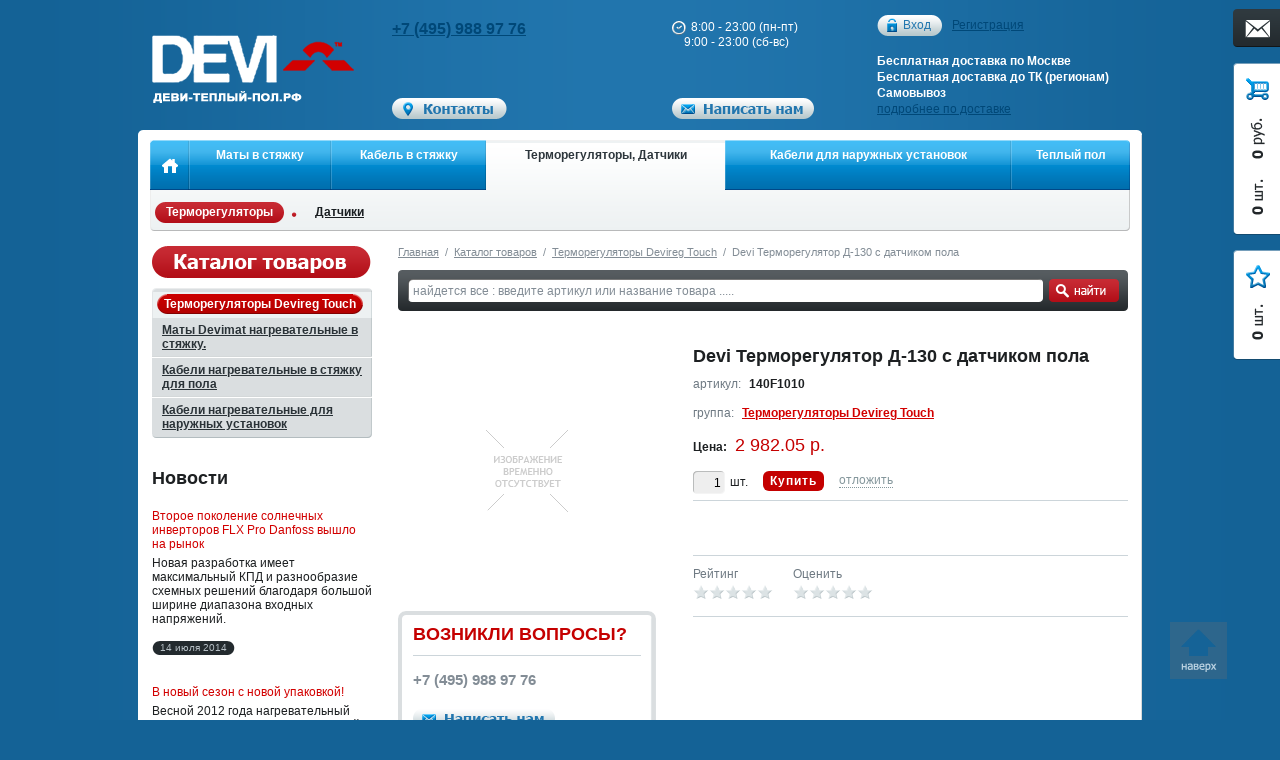

--- FILE ---
content_type: text/html; charset=UTF-8
request_url: https://deviheat.ru/catalog/termoregulyator-teplogo-pola-devi/devi_termoregulyator_d_130_s_datchikom_pola/
body_size: 19307
content:

<!DOCTYPE html PUBLIC "-//W3C//DTD XHTML 1.0 Transitional//EN" "http://www.w3.org/TR/xhtml1/DTD/xhtml1-transitional.dtd">
<html xmlns="http://www.w3.org/1999/xhtml">
<head>
    <meta name="viewport" content="width=device-width, initial-scale=1"/>
    <title>140F1010 - Devi Терморегулятор Д-130 с датчиком пола</title>
    <link rel="stylesheet" type="text/css" media="screen,projection" href="/bitrix/templates/portal/css/reset.css" />
    <link rel="stylesheet" type="text/css" media="print" href="/bitrix/templates/portal/css/print.css" />

    <link rel="stylesheet" type="text/css" href="/bitrix/templates/portal/css/jquery.fancybox.css" />
       
    <script type="text/javascript" src="/bitrix/templates/portal/js/jquery-1.7.2.min.js"></script>
    <script type="text/javascript" src="/bitrix/templates/portal/js/jcarousellite_1.0.1.js"></script>
    <script type="text/javascript" src="/bitrix/templates/portal/js/jquery.fancybox.pack.js"></script>
    <script type="text/javascript" src="/bitrix/templates/portal/js/jquery.mousewheel-3.0.6.pack.js"></script>
    <script type="text/javascript" src="/bitrix/templates/portal/js/jquery.uniform.min.js"></script>
    <script type="text/javascript" src="/bitrix/templates/portal/js/jquery.maskedinput-1.3.min.js"></script>
    <script type="text/javascript" src="/bitrix/templates/portal/js/scroll.top.js"></script>
            
    <script type="text/javascript" src="/bitrix/templates/portal/js/main.js"></script>
    
    <meta http-equiv="Content-Type" content="text/html; charset=UTF-8" />
<meta name="keywords" content="Devi Терморегулятор Д-130 с датчиком пола, 140F1010" />
<meta name="description" content="На данной странице Devi каталога представлено изделие Devi Терморегулятор Д-130 с датчиком пола относящееся к разделу Терморегуляторы Devireg Touch" />
<script type="text/javascript" data-skip-moving="true">(function(w, d) {var v = w.frameCacheVars = {'CACHE_MODE':'HTMLCACHE','storageBlocks':[],'dynamicBlocks':{'TO29OV':'ef0cc43468fa','dgR5B1':'68b329da9893','iIjGFB':'b55daf204d99','UJQ0RX':'a041a7d7614e','CxqOHg':'8e5ee0ca6a3e','fZCoPy':'a5ec3f92fce6','C19IO8':'68b329da9893','K209ni':'7836dbc1cb4b','39X9Ld':'68b329da9893','LkGdQn':'6b119c55ae55','LKBj5h':'0c46ff756c55','cAdsNv':'68b329da9893','cybbVI':'8d1e0f543e4f','20WIbi':'c45761153de2','eS1n68':'8768bf635596','hDp4fM':'a9ad42a843c7'},'AUTO_UPDATE':true,'AUTO_UPDATE_TTL':'120','version':'2'};var inv = false;if (v.AUTO_UPDATE === false){if (v.AUTO_UPDATE_TTL && v.AUTO_UPDATE_TTL > 0){var lm = Date.parse(d.lastModified);if (!isNaN(lm)){var td = new Date().getTime();if ((lm + v.AUTO_UPDATE_TTL * 1000) >= td){w.frameRequestStart = false;w.preventAutoUpdate = true;return;}inv = true;}}else{w.frameRequestStart = false;w.preventAutoUpdate = true;return;}}var r = w.XMLHttpRequest ? new XMLHttpRequest() : (w.ActiveXObject ? new w.ActiveXObject("Microsoft.XMLHTTP") : null);if (!r) { return; }w.frameRequestStart = true;var m = v.CACHE_MODE; var l = w.location; var x = new Date().getTime();var q = "?bxrand=" + x + (l.search.length > 0 ? "&" + l.search.substring(1) : "");var u = l.protocol + "//" + l.host + l.pathname + q;r.open("GET", u, true);r.setRequestHeader("BX-ACTION-TYPE", "get_dynamic");r.setRequestHeader("X-Bitrix-Composite", "get_dynamic");r.setRequestHeader("BX-CACHE-MODE", m);r.setRequestHeader("BX-CACHE-BLOCKS", v.dynamicBlocks ? JSON.stringify(v.dynamicBlocks) : "");if (inv){r.setRequestHeader("BX-INVALIDATE-CACHE", "Y");}try { r.setRequestHeader("BX-REF", d.referrer || "");} catch(e) {}if (m === "APPCACHE"){r.setRequestHeader("BX-APPCACHE-PARAMS", JSON.stringify(v.PARAMS));r.setRequestHeader("BX-APPCACHE-URL", v.PAGE_URL ? v.PAGE_URL : "");}r.onreadystatechange = function() {if (r.readyState != 4) { return; }var a = r.getResponseHeader("BX-RAND");var b = w.BX && w.BX.frameCache ? w.BX.frameCache : false;if (a != x || !((r.status >= 200 && r.status < 300) || r.status === 304 || r.status === 1223 || r.status === 0)){var f = {error:true, reason:a!=x?"bad_rand":"bad_status", url:u, xhr:r, status:r.status};if (w.BX && w.BX.ready && b){BX.ready(function() {setTimeout(function(){BX.onCustomEvent("onFrameDataRequestFail", [f]);}, 0);});}w.frameRequestFail = f;return;}if (b){b.onFrameDataReceived(r.responseText);if (!w.frameUpdateInvoked){b.update(false);}w.frameUpdateInvoked = true;}else{w.frameDataString = r.responseText;}};r.send();var p = w.performance;if (p && p.addEventListener && p.getEntries && p.setResourceTimingBufferSize){var e = 'resourcetimingbufferfull';var h = function() {if (w.BX && w.BX.frameCache && w.BX.frameCache.frameDataInserted){p.removeEventListener(e, h);}else {p.setResourceTimingBufferSize(p.getEntries().length + 50);}};p.addEventListener(e, h);}})(window, document);</script>


<link href="/bitrix/js/socialservices/css/ss_admin.min.css?1660829493330" type="text/css"  rel="stylesheet" />
<link href="/bitrix/templates/portal/components/bitrix/search.title/.default/style.css?13507534282191" type="text/css"  rel="stylesheet" />
<link href="/bitrix/templates/portal/components/bitrix/main.file.input/.default/style.css?14181361236130" type="text/css"  data-template-style="true"  rel="stylesheet" />
<link href="/bitrix/panel/main/popup.min.css?166084834821121" type="text/css"  data-template-style="true"  rel="stylesheet" />
<link href="/bitrix/templates/portal/template_styles.css?174862058559241" type="text/css"  data-template-style="true"  rel="stylesheet" />
<script type="text/javascript">if(!window.BX)window.BX={};if(!window.BX.message)window.BX.message=function(mess){if(typeof mess==='object'){for(let i in mess) {BX.message[i]=mess[i];} return true;}};</script>
<script type="text/javascript">(window.BX||top.BX).message({'JS_CORE_LOADING':'Загрузка...','JS_CORE_NO_DATA':'- Нет данных -','JS_CORE_WINDOW_CLOSE':'Закрыть','JS_CORE_WINDOW_EXPAND':'Развернуть','JS_CORE_WINDOW_NARROW':'Свернуть в окно','JS_CORE_WINDOW_SAVE':'Сохранить','JS_CORE_WINDOW_CANCEL':'Отменить','JS_CORE_WINDOW_CONTINUE':'Продолжить','JS_CORE_H':'ч','JS_CORE_M':'м','JS_CORE_S':'с','JSADM_AI_HIDE_EXTRA':'Скрыть лишние','JSADM_AI_ALL_NOTIF':'Показать все','JSADM_AUTH_REQ':'Требуется авторизация!','JS_CORE_WINDOW_AUTH':'Войти','JS_CORE_IMAGE_FULL':'Полный размер'});</script>

<script type="text/javascript" src="/bitrix/js/main/core/core.min.js?1660906372216421"></script>

<script>BX.setJSList(['/bitrix/js/main/core/core_ajax.js','/bitrix/js/main/core/core_promise.js','/bitrix/js/main/polyfill/promise/js/promise.js','/bitrix/js/main/loadext/loadext.js','/bitrix/js/main/loadext/extension.js','/bitrix/js/main/polyfill/promise/js/promise.js','/bitrix/js/main/polyfill/find/js/find.js','/bitrix/js/main/polyfill/includes/js/includes.js','/bitrix/js/main/polyfill/matches/js/matches.js','/bitrix/js/ui/polyfill/closest/js/closest.js','/bitrix/js/main/polyfill/fill/main.polyfill.fill.js','/bitrix/js/main/polyfill/find/js/find.js','/bitrix/js/main/polyfill/matches/js/matches.js','/bitrix/js/main/polyfill/core/dist/polyfill.bundle.js','/bitrix/js/main/core/core.js','/bitrix/js/main/polyfill/intersectionobserver/js/intersectionobserver.js','/bitrix/js/main/lazyload/dist/lazyload.bundle.js','/bitrix/js/main/polyfill/core/dist/polyfill.bundle.js','/bitrix/js/main/parambag/dist/parambag.bundle.js']);
BX.setCSSList(['/bitrix/js/main/lazyload/dist/lazyload.bundle.css','/bitrix/js/main/parambag/dist/parambag.bundle.css']);</script>
<script type="text/javascript">(window.BX||top.BX).message({'JS_CORE_LOADING':'Загрузка...','JS_CORE_NO_DATA':'- Нет данных -','JS_CORE_WINDOW_CLOSE':'Закрыть','JS_CORE_WINDOW_EXPAND':'Развернуть','JS_CORE_WINDOW_NARROW':'Свернуть в окно','JS_CORE_WINDOW_SAVE':'Сохранить','JS_CORE_WINDOW_CANCEL':'Отменить','JS_CORE_WINDOW_CONTINUE':'Продолжить','JS_CORE_H':'ч','JS_CORE_M':'м','JS_CORE_S':'с','JSADM_AI_HIDE_EXTRA':'Скрыть лишние','JSADM_AI_ALL_NOTIF':'Показать все','JSADM_AUTH_REQ':'Требуется авторизация!','JS_CORE_WINDOW_AUTH':'Войти','JS_CORE_IMAGE_FULL':'Полный размер'});</script>
<script type="text/javascript">(window.BX||top.BX).message({'SS_NETWORK_DISPLAY':'N','SS_NETWORK_URL':'https://www.bitrix24.net/oauth/authorize/?user_lang=ru&client_id=ext.62fe3f3540f5d8.12810162&redirect_uri=https%3A%2F%2Fdeviheat.ru%2Fcatalog%2Ftermoregulyator-teplogo-pola-devi%2Fdevi_termoregulyator_d_130_s_datchikom_pola%2F%3Fauth_service_id%3DBitrix24Net&scope=auth,admin&response_type=code&mode=popup&state=site_id%3Ddv%26backurl%3D%252Fcatalog%252Ftermoregulyator-teplogo-pola-devi%252Fdevi_termoregulyator_d_130_s_datchikom_pola%252F%253Fcheck_key%253De0e56787e3c3eb5f2ddb7792ce758eb3%26mode%3Dpopup','SS_NETWORK_POPUP_TITLE':'Битрикс24 - Единая авторизация','SS_NETWORK_POPUP_CONNECT':'Подключить','SS_NETWORK_POPUP_TEXT':'<b>Подключите свой Битрикс24<\/b>, используйте один логин и пароль для авторизации на любом вашем сайте.<\/b><br /><br />Больше не нужно помнить разные пароли и логины,<br />Битрикс24 - ваш единый вход.','SS_NETWORK_POPUP_DONTSHOW':'Больше не показывать это сообщение','SS_NETWORK_POPUP_COUNT':'0'});</script>
<script type="text/javascript">(window.BX||top.BX).message({'LANGUAGE_ID':'ru','FORMAT_DATE':'DD.MM.YYYY','FORMAT_DATETIME':'DD.MM.YYYY HH:MI:SS','COOKIE_PREFIX':'BITRIX_SM','SERVER_TZ_OFFSET':'10800','UTF_MODE':'Y','SITE_ID':'dv','SITE_DIR':'/'});</script>


<script type="text/javascript" src="/bitrix/js/main/polyfill/customevent/main.polyfill.customevent.min.js?1660847434556"></script>
<script type="text/javascript" src="/bitrix/js/ui/dexie/dist/dexie.bitrix.bundle.min.js?166090601260992"></script>
<script type="text/javascript" src="/bitrix/js/main/core/core_ls.min.js?16608293997365"></script>
<script type="text/javascript" src="/bitrix/js/main/core/core_fx.min.js?16608303579768"></script>
<script type="text/javascript" src="/bitrix/js/main/core/core_frame_cache.min.js?166090623911264"></script>
<script type="text/javascript" src="/bitrix/js/main/core/core_dd.min.js?16608295332188"></script>
<script type="text/javascript" src="/bitrix/js/main/file_upload_agent.min.js?166090623911715"></script>
<script type="text/javascript" src="/bitrix/js/main/pageobject/pageobject.min.js?1660847971570"></script>
<script type="text/javascript" src="/bitrix/js/main/core/core_window.min.js?166090622376326"></script>
<script type="text/javascript" src="/bitrix/js/socialservices/ss_admin.min.js?16608294931657"></script>


<script type="text/javascript" src="/bitrix/templates/portal/components/bitrix/main.file.input/.default/script.js?141812982918418"></script>
<script type="text/javascript" src="/bitrix/components/bitrix/search.title/script.min.js?16608472016443"></script>
<script type="text/javascript">var _ba = _ba || []; _ba.push(["aid", "3bd62815df38afc18384d0f8ea75f384"]); _ba.push(["host", "deviheat.ru"]); (function() {var ba = document.createElement("script"); ba.type = "text/javascript"; ba.async = true;ba.src = (document.location.protocol == "https:" ? "https://" : "http://") + "bitrix.info/ba.js";var s = document.getElementsByTagName("script")[0];s.parentNode.insertBefore(ba, s);})();</script>



    <link rel="stylesheet" type="text/css" href="/bitrix/templates/portal/css/dv.css" />
    
        
    <div id="bxdynamic_TO29OV_start" style="display:none"></div>
<link rel="icon" type="image/png" href="/bitrix/templates/portal/images/dv/favicon.png" />
<link rel="shortcut icon" type="image/png" href="/bitrix/templates/portal/images/dv/favicon.png" /><div id="bxdynamic_TO29OV_end" style="display:none"></div>



</head>

<body>

<div id="bxdynamic_dgR5B1_start" style="display:none"></div>
<div id="bxdynamic_dgR5B1_end" style="display:none"></div>
<div id="layer"><div id="layer-back">
    <div id="header">
        <div class="in">
            <div class="right">
                <div class="personal-block">
                    <div id="bxdynamic_iIjGFB_start" style="display:none"></div>
	<a href="/auth/" class="auth" rel="nofollow">Вход<i class="l"></i><i class="r"></i></a>
	<a href="/reg/" rel="nofollow">Регистрация</a>
<div id="bxdynamic_iIjGFB_end" style="display:none"></div>                </div>
                <div class="delivery">
                    Бесплатная доставка по Москве<br />
                    Бесплатная доставка до ТК (регионам)<br />
                    Самовывоз<br />
                    <a href="/delivery/">подробнее по доставке</a>
                </div>
            </div>
            <div class="logo">
                                    <a href="/"></a>
                            </div>
            <div class="phone">
                <div class="block">
                    <div class="item moscow clearfix">
                                                    <span id="call_phone_1"><a href="tel:+7 (495) 988 97 76">+7 (495) 988 97 76</a></span>
                                            </div>
                </div>
                <a onclick='goPage("/contact/"); return false;' style="cursor: pointer"><img src="/bitrix/templates/portal/images/dv/btn-contact.png" width="115" height="21" alt="Контакты" /></a>
            </div>
            <div class="schedule">
                    <div class="block">
                        <div class="time">
                            <img src="/bitrix/templates/portal/images/dv/ico-clock.png" width="14" height="14" />
                            8:00 - 23:00 (пн-пт)<br />
                            &nbsp;&nbsp;&nbsp;&nbsp;9:00 - 23:00 (сб-вс)
                        </div>
                        
                                            </div>
                    <img src="/bitrix/templates/portal/images/dv/btn-feedback.png" width="142" height="21" alt="Написать нам" class="feedback-open" />
                </div>
            <div class="hamburger hamburger--slider">
                <div class="hamburger-box">
                <div class="hamburger-inner"></div>
                </div>
            </div>
        </div>
    </div>
    
    <div id="menu">
        <div id="bxdynamic_UJQ0RX_start" style="display:none"></div>
<div class="in">
    <div class="content clearfix">
        <div class="top">
            <table>
                <tr>
                    <noscript>{"TOP_MENU":[{"NAME":"О компании","LINK":"\/about\/","SELECTED":false},{"NAME":"Оплата и доставка","LINK":"\/delivery\/","SELECTED":false},{"NAME":"Возврат и обмен товара","LINK":"\/exchange\/","SELECTED":false},{"NAME":"Каталоги PDF","LINK":"\/pdf\/","SELECTED":false},{"NAME":"Новости","LINK":"\/news\/","SELECTED":false},{"NAME":"Контакты","LINK":"\/contact\/","SELECTED":false}],"SELECTED":true,"SECTIONS":{"352":{"ID":"352","~ID":"352","SITE_ID":"dv","~SITE_ID":"dv","PARENT_ID":"0","~PARENT_ID":"0","NAME":"Маты в стяжку","~NAME":"Маты в стяжку","SORT":"10","~SORT":"10","LINK":"\/catalog\/maty_devimat_nagrevatelnye_v_styazhku\/","~LINK":"\/catalog\/maty_devimat_nagrevatelnye_v_styazhku\/","DEPTH_LEVEL":"1","~DEPTH_LEVEL":"1","LEFT_MARGIN":"1","~LEFT_MARGIN":"1","RIGHT_MARGIN":"8","~RIGHT_MARGIN":"8","TIMESTAMP_X":"2012-09-26 22:36:21","~TIMESTAMP_X":"2012-09-26 22:36:21","CORRECT_URL":"1","~CORRECT_URL":"1","SECTION":{"353":{"ID":"353","~ID":"353","SITE_ID":"dv","~SITE_ID":"dv","PARENT_ID":"352","~PARENT_ID":"352","NAME":"Мат Одножильный (DSVF-150 - 2,5 мм)","~NAME":"Мат Одножильный (DSVF-150 - 2,5 мм)","SORT":"10","~SORT":"10","LINK":"\/catalog\/devimat_dsvf_150_odnozhilnyy_2_5_mm\/","~LINK":"\/catalog\/devimat_dsvf_150_odnozhilnyy_2_5_mm\/","DEPTH_LEVEL":"2","~DEPTH_LEVEL":"2","LEFT_MARGIN":"2","~LEFT_MARGIN":"2","RIGHT_MARGIN":"3","~RIGHT_MARGIN":"3","TIMESTAMP_X":"2012-09-26 22:40:04","~TIMESTAMP_X":"2012-09-26 22:40:04","CORRECT_URL":"1","~CORRECT_URL":"1"},"354":{"ID":"354","~ID":"354","SITE_ID":"dv","~SITE_ID":"dv","PARENT_ID":"352","~PARENT_ID":"352","NAME":"Мат Двухжильный (DTIR-150 - 4 мм)","~NAME":"Мат Двухжильный (DTIR-150 - 4 мм)","SORT":"20","~SORT":"20","LINK":"\/catalog\/devimat-dtir-150\/","~LINK":"\/catalog\/devimat-dtir-150\/","DEPTH_LEVEL":"2","~DEPTH_LEVEL":"2","LEFT_MARGIN":"4","~LEFT_MARGIN":"4","RIGHT_MARGIN":"5","~RIGHT_MARGIN":"5","TIMESTAMP_X":"2015-05-18 14:57:25","~TIMESTAMP_X":"2015-05-18 14:57:25","CORRECT_URL":"1","~CORRECT_URL":"1"},"355":{"ID":"355","~ID":"355","SITE_ID":"dv","~SITE_ID":"dv","PARENT_ID":"352","~PARENT_ID":"352","NAME":"Мат Двухжильный (DTIF-150 - 3 мм)","~NAME":"Мат Двухжильный (DTIF-150 - 3 мм)","SORT":"30","~SORT":"30","LINK":"\/catalog\/devimat-dtif-150\/","~LINK":"\/catalog\/devimat-dtif-150\/","DEPTH_LEVEL":"2","~DEPTH_LEVEL":"2","LEFT_MARGIN":"6","~LEFT_MARGIN":"6","RIGHT_MARGIN":"7","~RIGHT_MARGIN":"7","TIMESTAMP_X":"2015-05-18 14:56:49","~TIMESTAMP_X":"2015-05-18 14:56:49","CORRECT_URL":"1","~CORRECT_URL":"1"}}},"356":{"ID":"356","~ID":"356","SITE_ID":"dv","~SITE_ID":"dv","PARENT_ID":"0","~PARENT_ID":"0","NAME":"Кабель в стяжку","~NAME":"Кабель в стяжку","SORT":"20","~SORT":"20","LINK":"\/catalog\/devi-kabel-deviflex\/","~LINK":"\/catalog\/devi-kabel-deviflex\/","DEPTH_LEVEL":"1","~DEPTH_LEVEL":"1","LEFT_MARGIN":"9","~LEFT_MARGIN":"9","RIGHT_MARGIN":"14","~RIGHT_MARGIN":"14","TIMESTAMP_X":"2015-05-18 14:58:51","~TIMESTAMP_X":"2015-05-18 14:58:51","CORRECT_URL":"1","~CORRECT_URL":"1","SECTION":{"357":{"ID":"357","~ID":"357","SITE_ID":"dv","~SITE_ID":"dv","PARENT_ID":"356","~PARENT_ID":"356","NAME":"Кабели DTIP-10 (10 Вт\/м)","~NAME":"Кабели DTIP-10 (10 Вт\/м)","SORT":"10","~SORT":"10","LINK":"\/catalog\/kabeli_dtip_10\/","~LINK":"\/catalog\/kabeli_dtip_10\/","DEPTH_LEVEL":"2","~DEPTH_LEVEL":"2","LEFT_MARGIN":"10","~LEFT_MARGIN":"10","RIGHT_MARGIN":"11","~RIGHT_MARGIN":"11","TIMESTAMP_X":"2012-09-30 11:12:08","~TIMESTAMP_X":"2012-09-30 11:12:08","CORRECT_URL":"1","~CORRECT_URL":"1"},"358":{"ID":"358","~ID":"358","SITE_ID":"dv","~SITE_ID":"dv","PARENT_ID":"356","~PARENT_ID":"356","NAME":"Кабели DTIP-18 (18 Вт\/м)","~NAME":"Кабели DTIP-18 (18 Вт\/м)","SORT":"20","~SORT":"20","LINK":"\/catalog\/deviflex-dtip-18\/","~LINK":"\/catalog\/deviflex-dtip-18\/","DEPTH_LEVEL":"2","~DEPTH_LEVEL":"2","LEFT_MARGIN":"12","~LEFT_MARGIN":"12","RIGHT_MARGIN":"13","~RIGHT_MARGIN":"13","TIMESTAMP_X":"2015-05-18 15:01:26","~TIMESTAMP_X":"2015-05-18 15:01:26","CORRECT_URL":"1","~CORRECT_URL":"1"}}},"359":{"ID":"359","~ID":"359","SITE_ID":"dv","~SITE_ID":"dv","PARENT_ID":"0","~PARENT_ID":"0","NAME":"Терморегуляторы, Датчики","~NAME":"Терморегуляторы, Датчики","SORT":"30","~SORT":"30","LINK":"\/catalog\/termoregulyator-teplogo-pola-devi\/","~LINK":"\/catalog\/termoregulyator-teplogo-pola-devi\/","DEPTH_LEVEL":"1","~DEPTH_LEVEL":"1","LEFT_MARGIN":"15","~LEFT_MARGIN":"15","RIGHT_MARGIN":"20","~RIGHT_MARGIN":"20","TIMESTAMP_X":"2015-05-18 15:00:23","~TIMESTAMP_X":"2015-05-18 15:00:23","CORRECT_URL":"1","~CORRECT_URL":"1","SECTION":{"360":{"ID":"360","~ID":"360","SITE_ID":"dv","~SITE_ID":"dv","PARENT_ID":"359","~PARENT_ID":"359","NAME":"Терморегуляторы","~NAME":"Терморегуляторы","SORT":"10","~SORT":"10","LINK":"\/catalog\/termoregulyator-teplogo-pola-devi\/","~LINK":"\/catalog\/termoregulyator-teplogo-pola-devi\/","DEPTH_LEVEL":"2","~DEPTH_LEVEL":"2","LEFT_MARGIN":"16","~LEFT_MARGIN":"16","RIGHT_MARGIN":"17","~RIGHT_MARGIN":"17","TIMESTAMP_X":"2015-05-18 15:02:16","~TIMESTAMP_X":"2015-05-18 15:02:16","CORRECT_URL":"1","~CORRECT_URL":"1","SELECTED":true},"361":{"ID":"361","~ID":"361","SITE_ID":"dv","~SITE_ID":"dv","PARENT_ID":"359","~PARENT_ID":"359","NAME":"Датчики","~NAME":"Датчики","SORT":"20","~SORT":"20","LINK":"\/catalog\/datchiki_temperatury\/","~LINK":"\/catalog\/datchiki_temperatury\/","DEPTH_LEVEL":"2","~DEPTH_LEVEL":"2","LEFT_MARGIN":"18","~LEFT_MARGIN":"18","RIGHT_MARGIN":"19","~RIGHT_MARGIN":"19","TIMESTAMP_X":"2012-09-30 11:15:57","~TIMESTAMP_X":"2012-09-30 11:15:57","CORRECT_URL":"1","~CORRECT_URL":"1"}},"SELECTED":true},"362":{"ID":"362","~ID":"362","SITE_ID":"dv","~SITE_ID":"dv","PARENT_ID":"0","~PARENT_ID":"0","NAME":"Кабели для наружных установок","~NAME":"Кабели для наружных установок","SORT":"40","~SORT":"40","LINK":"\/catalog\/kabeli_nagrevatelnye_dlya_naruzhnykh_ustanovok\/","~LINK":"\/catalog\/kabeli_nagrevatelnye_dlya_naruzhnykh_ustanovok\/","DEPTH_LEVEL":"1","~DEPTH_LEVEL":"1","LEFT_MARGIN":"21","~LEFT_MARGIN":"21","RIGHT_MARGIN":"28","~RIGHT_MARGIN":"28","TIMESTAMP_X":"2012-09-30 11:16:58","~TIMESTAMP_X":"2012-09-30 11:16:58","CORRECT_URL":"1","~CORRECT_URL":"1","SECTION":{"363":{"ID":"363","~ID":"363","SITE_ID":"dv","~SITE_ID":"dv","PARENT_ID":"362","~PARENT_ID":"362","NAME":"Саморег. кабель DPH-10. Готовое изделие с электр. вилкой.","~NAME":"Саморег. кабель DPH-10. Готовое изделие с электр. вилкой.","SORT":"10","~SORT":"10","LINK":"\/catalog\/dph-10\/","~LINK":"\/catalog\/dph-10\/","DEPTH_LEVEL":"2","~DEPTH_LEVEL":"2","LEFT_MARGIN":"22","~LEFT_MARGIN":"22","RIGHT_MARGIN":"23","~RIGHT_MARGIN":"23","TIMESTAMP_X":"2015-05-18 15:03:02","~TIMESTAMP_X":"2015-05-18 15:03:02","CORRECT_URL":"1","~CORRECT_URL":"1"},"364":{"ID":"364","~ID":"364","SITE_ID":"dv","~SITE_ID":"dv","PARENT_ID":"362","~PARENT_ID":"362","NAME":"Deviflex DTCE-30. Защита кровель.","~NAME":"Deviflex DTCE-30. Защита кровель.","SORT":"20","~SORT":"20","LINK":"\/catalog\/deviflex_dtce_30_gotovoe_izdelie_s_soedinit_kabelem_zashchita_krovel\/","~LINK":"\/catalog\/deviflex_dtce_30_gotovoe_izdelie_s_soedinit_kabelem_zashchita_krovel\/","DEPTH_LEVEL":"2","~DEPTH_LEVEL":"2","LEFT_MARGIN":"24","~LEFT_MARGIN":"24","RIGHT_MARGIN":"25","~RIGHT_MARGIN":"25","TIMESTAMP_X":"2012-09-30 11:20:53","~TIMESTAMP_X":"2012-09-30 11:20:53","CORRECT_URL":"1","~CORRECT_URL":"1"},"365":{"ID":"365","~ID":"365","SITE_ID":"dv","~SITE_ID":"dv","PARENT_ID":"362","~PARENT_ID":"362","NAME":"DSIG-20 Для малых наружных площадок","~NAME":"DSIG-20 Для малых наружных площадок","SORT":"30","~SORT":"30","LINK":"\/catalog\/dsig_20_dlya_malykh_naruzhnykh_ploshchadok\/","~LINK":"\/catalog\/dsig_20_dlya_malykh_naruzhnykh_ploshchadok\/","DEPTH_LEVEL":"2","~DEPTH_LEVEL":"2","LEFT_MARGIN":"26","~LEFT_MARGIN":"26","RIGHT_MARGIN":"27","~RIGHT_MARGIN":"27","TIMESTAMP_X":"2012-09-30 11:22:10","~TIMESTAMP_X":"2012-09-30 11:22:10","CORRECT_URL":"1","~CORRECT_URL":"1"}}},"552":{"ID":"552","~ID":"552","SITE_ID":"dv","~SITE_ID":"dv","PARENT_ID":"0","~PARENT_ID":"0","NAME":"Теплый пол","~NAME":"Теплый пол","SORT":"500","~SORT":"500","LINK":"","~LINK":"","DEPTH_LEVEL":"1","~DEPTH_LEVEL":"1","LEFT_MARGIN":"29","~LEFT_MARGIN":"29","RIGHT_MARGIN":"38","~RIGHT_MARGIN":"38","TIMESTAMP_X":"2016-11-17 12:22:22","~TIMESTAMP_X":"2016-11-17 12:22:22","CORRECT_URL":"1","~CORRECT_URL":"1","SECTION":{"555":{"ID":"555","~ID":"555","SITE_ID":"dv","~SITE_ID":"dv","PARENT_ID":"552","~PARENT_ID":"552","NAME":"Теплый пол в квартире","~NAME":"Теплый пол в квартире","SORT":"500","~SORT":"500","LINK":"\/news\/teplyy-pol-v-kvartire\/","~LINK":"\/news\/teplyy-pol-v-kvartire\/","DEPTH_LEVEL":"2","~DEPTH_LEVEL":"2","LEFT_MARGIN":"30","~LEFT_MARGIN":"30","RIGHT_MARGIN":"31","~RIGHT_MARGIN":"31","TIMESTAMP_X":"2014-05-27 13:06:14","~TIMESTAMP_X":"2014-05-27 13:06:14","CORRECT_URL":"1","~CORRECT_URL":"1"},"554":{"ID":"554","~ID":"554","SITE_ID":"dv","~SITE_ID":"dv","PARENT_ID":"552","~PARENT_ID":"552","NAME":"Теплый пол под ламинат","~NAME":"Теплый пол под ламинат","SORT":"500","~SORT":"500","LINK":"\/news\/teplyy-pol-pod-laminat\/","~LINK":"\/news\/teplyy-pol-pod-laminat\/","DEPTH_LEVEL":"2","~DEPTH_LEVEL":"2","LEFT_MARGIN":"32","~LEFT_MARGIN":"32","RIGHT_MARGIN":"33","~RIGHT_MARGIN":"33","TIMESTAMP_X":"2014-05-27 13:06:40","~TIMESTAMP_X":"2014-05-27 13:06:40","CORRECT_URL":"1","~CORRECT_URL":"1"},"553":{"ID":"553","~ID":"553","SITE_ID":"dv","~SITE_ID":"dv","PARENT_ID":"552","~PARENT_ID":"552","NAME":"Теплый пол под плитку","~NAME":"Теплый пол под плитку","SORT":"500","~SORT":"500","LINK":"\/news\/teplyy-pol-pod-plitku\/","~LINK":"\/news\/teplyy-pol-pod-plitku\/","DEPTH_LEVEL":"2","~DEPTH_LEVEL":"2","LEFT_MARGIN":"34","~LEFT_MARGIN":"34","RIGHT_MARGIN":"35","~RIGHT_MARGIN":"35","TIMESTAMP_X":"2014-05-27 13:06:48","~TIMESTAMP_X":"2014-05-27 13:06:48","CORRECT_URL":"1","~CORRECT_URL":"1"},"556":{"ID":"556","~ID":"556","SITE_ID":"dv","~SITE_ID":"dv","PARENT_ID":"552","~PARENT_ID":"552","NAME":"Терморегулятор для теплого пола","~NAME":"Терморегулятор для теплого пола","SORT":"500","~SORT":"500","LINK":"\/news\/termoregulyator-dlya-teplogo-pola\/","~LINK":"\/news\/termoregulyator-dlya-teplogo-pola\/","DEPTH_LEVEL":"2","~DEPTH_LEVEL":"2","LEFT_MARGIN":"36","~LEFT_MARGIN":"36","RIGHT_MARGIN":"37","~RIGHT_MARGIN":"37","TIMESTAMP_X":"2014-05-27 13:07:00","~TIMESTAMP_X":"2014-05-27 13:07:00","CORRECT_URL":"1","~CORRECT_URL":"1"}}}}}</noscript>
                    <td class="home"><a href="/" rev="home"><span>Главная</span></a></td>
                                                                        <td ><a href="/catalog/maty_devimat_nagrevatelnye_v_styazhku/" rev="menu352">Маты в стяжку</a></td>
                                                                                                                        <td ><a href="/catalog/devi-kabel-deviflex/" rev="menu356">Кабель в стяжку</a></td>
                                                                                                                        <td  class="selected" ><a href="/catalog/termoregulyator-teplogo-pola-devi/" rev="menu359">Терморегуляторы, Датчики</a></td>
                                                                                                                        <td ><a href="/catalog/kabeli_nagrevatelnye_dlya_naruzhnykh_ustanovok/" rev="menu362">Кабели для наружных установок</a></td>
                                                                                                                        <td class="last"><a href="" rev="menu552">Теплый пол</a></td>
                                                                                    </tr>
            </table>
        </div>
        
        <div id="home-sub" class="submenu clearfix" style="display: none;">
            <ul>
                                                        <li ><a href="/about/">О компании<i class="l"></i><i class="r"></i></a></li>
                                     <li class="dot"></li>                     <li ><a href="/delivery/">Оплата и доставка<i class="l"></i><i class="r"></i></a></li>
                                     <li class="dot"></li>                     <li ><a href="/exchange/">Возврат и обмен товара<i class="l"></i><i class="r"></i></a></li>
                                     <li class="dot"></li>                     <li ><a href="/pdf/">Каталоги PDF<i class="l"></i><i class="r"></i></a></li>
                                     <li class="dot"></li>                     <li ><a href="/news/">Новости<i class="l"></i><i class="r"></i></a></li>
                                     <li class="dot"></li>                     <li ><a href="/contact/">Контакты<i class="l"></i><i class="r"></i></a></li>
                 
            </ul>
        </div>
        
                    <div id="menu352-sub" class="submenu clearfix" style="display: none;">
                <ul>
                                                                    <li class="">
                            <a href="/catalog/devimat_dsvf_150_odnozhilnyy_2_5_mm/">Мат Одножильный (DSVF-150 - 2,5 мм)<i class="l"></i><i class="r"></i></a>
                        </li>
                                                                     <li class="dot"></li>                         <li class="">
                            <a href="/catalog/devimat-dtir-150/">Мат Двухжильный (DTIR-150 - 4 мм)<i class="l"></i><i class="r"></i></a>
                        </li>
                                                                     <li class="dot"></li>                         <li class="">
                            <a href="/catalog/devimat-dtif-150/">Мат Двухжильный (DTIF-150 - 3 мм)<i class="l"></i><i class="r"></i></a>
                        </li>
                                                            </ul>
            </div>
                    <div id="menu356-sub" class="submenu clearfix" style="display: none;">
                <ul>
                                                                    <li class="">
                            <a href="/catalog/kabeli_dtip_10/">Кабели DTIP-10 (10 Вт/м)<i class="l"></i><i class="r"></i></a>
                        </li>
                                                                     <li class="dot"></li>                         <li class="">
                            <a href="/catalog/deviflex-dtip-18/">Кабели DTIP-18 (18 Вт/м)<i class="l"></i><i class="r"></i></a>
                        </li>
                                                            </ul>
            </div>
                    <div id="menu359-sub" class="submenu clearfix" style="display: block;">
                <ul>
                                                                    <li class="selected ">
                            <a href="/catalog/termoregulyator-teplogo-pola-devi/">Терморегуляторы<i class="l"></i><i class="r"></i></a>
                        </li>
                                                                     <li class="dot"></li>                         <li class="">
                            <a href="/catalog/datchiki_temperatury/">Датчики<i class="l"></i><i class="r"></i></a>
                        </li>
                                                            </ul>
            </div>
                    <div id="menu362-sub" class="submenu clearfix" style="display: none;">
                <ul>
                                                                    <li class="">
                            <a href="/catalog/dph-10/">Саморег. кабель DPH-10. Готовое изделие с электр. вилкой.<i class="l"></i><i class="r"></i></a>
                        </li>
                                                                     <li class="dot"></li>                         <li class="">
                            <a href="/catalog/deviflex_dtce_30_gotovoe_izdelie_s_soedinit_kabelem_zashchita_krovel/">Deviflex DTCE-30. Защита кровель.<i class="l"></i><i class="r"></i></a>
                        </li>
                                                                     <li class="dot"></li>                         <li class="">
                            <a href="/catalog/dsig_20_dlya_malykh_naruzhnykh_ploshchadok/">DSIG-20 Для малых наружных площадок<i class="l"></i><i class="r"></i></a>
                        </li>
                                                            </ul>
            </div>
                    <div id="menu552-sub" class="submenu clearfix" style="display: none;">
                <ul>
                                                                    <li class="">
                            <a href="/news/teplyy-pol-v-kvartire/">Теплый пол в квартире<i class="l"></i><i class="r"></i></a>
                        </li>
                                                                     <li class="dot"></li>                         <li class="">
                            <a href="/news/teplyy-pol-pod-laminat/">Теплый пол под ламинат<i class="l"></i><i class="r"></i></a>
                        </li>
                                                                     <li class="dot"></li>                         <li class="">
                            <a href="/news/teplyy-pol-pod-plitku/">Теплый пол под плитку<i class="l"></i><i class="r"></i></a>
                        </li>
                                                                     <li class="dot"></li>                         <li class="">
                            <a href="/news/termoregulyator-dlya-teplogo-pola/">Терморегулятор для теплого пола<i class="l"></i><i class="r"></i></a>
                        </li>
                                                            </ul>
            </div>
                
    </div>
</div>
<div id="bxdynamic_UJQ0RX_end" style="display:none"></div>             
    </div>
    
    <div class="main-block main-block-pb clearfix">
        <div class="center-block">
            <div class="content-block-width">
                <div class="content-block">
                    <div class="breadcrumb"><ul><li><a href="/">Главная</a></li><li> / </li><li><a href="/catalog/">Каталог товаров</a></li><li> / </li><li><a href="/catalog/termoregulyator-teplogo-pola-devi/">Терморегуляторы Devireg Touch</a></li><li> / </li><li>Devi Терморегулятор Д-130 с датчиком пола</li></ul></div>

<div id="bxdynamic_CxqOHg_start" style="display:none"></div>

<noindex>
    <div class="search-block rounded clearfix">
	    <div id="title-search">
		    <form action="/search/">
			    <input id="title-search-input" name="q" type="text" size="40" maxlength="50" autocomplete="off" value="" placeholder="найдется все : введите артикул или название товара ....." />
			    <span><input name="s" type="submit" value="Искать" /></span>
		    </form>
	    </div>
	    <i class="tl"></i><i class="tr"></i><i class="bl"></i><i class="br"></i>
    </div>
</noindex>

<script type="text/javascript">
	var jsControl = new JCTitleSearch({
		//'WAIT_IMAGE': '/bitrix/themes/.default/images/wait.gif',
		'AJAX_PAGE' : '/bitrix/urlrewrite.php?SEF_APPLICATION_CUR_PAGE_URL=%2Fcatalog%2Ftermoregulyator-teplogo-pola-devi%2Fdevi_termoregulyator_d_130_s_datchikom_pola%2F',
		'CONTAINER_ID': 'title-search',
		'INPUT_ID': 'title-search-input',
		'MIN_QUERY_LEN': 2
	});
</script>
 


<div class="catalog-element clearfix catalog-item-117538">
	<div class="right">
		<div class="in">
			<h1>Devi Терморегулятор Д-130 с датчиком пола</h1>
			<div class="article"><span>артикул:</span> 140F1010</div>
			<div class="article"><span>группа:</span> <a href="/catalog/termoregulyator-teplogo-pola-devi/">Терморегуляторы Devireg Touch</a></div>
			<div class="price">
				<b>Цена:</b>
									<span class="base">2 982.05 р.</span>
							</div>
						<noindex>
				<div class="clearfix">
					<div class="action4basket">
						<input type="text" value="1" class="quantity number" />
						<span> шт.</span>
						<a rel="nofollow" rev="?action=ADD2BASKET&amp;id=117538" onclick="return false;" class="add2basket"><!--<img src="/bitrix/templates/portal/images/btn-buy.png" alt="Добавить в корзину" width="95" height="21" />-->Купить</a>
						<a onclick="goPage('/personal/basket/')" class="added2basket" style="display: none;"><img src="/bitrix/templates/portal/images/btn-added.png" width="95" height="21" /></a>
						
						<div class="item_added" style="display: none;">
							<img src="/bitrix/templates/portal/images/item_added.png" width="131" height="48" />
						</div>
					</div>
					
					<div class="action4delay">
						<a rel="nofollow" rev="?action=ADD2DELAY&amp;id=117538" onclick="return false;" class="add2delay">отложить</a>
						<a onclick="goPage('/personal/delay/')" class="added2delay" style="display: none;">товар отложен</a>
					</div>
				</div>
			</noindex>
			<hr />
			<br />
			
						
			<br />
						
			<br />
			<hr />
			
			<div class="clearfix">
				<input type="hidden" name="ELEMENT_ID" value="117538" />
				<div class="rating rating_element">
					<p>Рейтинг</p>
					<div class="votes">
																					<span></span>
																												<span></span>
																												<span></span>
																												<span></span>
																												<span></span>
																		</div>
				</div>
				<div class="rating rating_user" style="display: none;">
					<p>Оценить</p>
					<div class="votes">
						<span></span>
						<span></span>
						<span></span>
						<span></span>
						<span></span>
					</div>
				</div>
			</div>
			
			<hr />
		</div>
	</div>
	
	<div class="left">
		<div class="picture">
							<img src="/bitrix/templates/portal/images/nophoto-detail.png" width="250" height="250" alt="Devi Терморегулятор Д-130 с датчиком пола" />
					</div>
		
		<div class="ramka">
			<div class="top"></div>
			<div class="in clearfix">
				<div class="title red">ВОЗНИКЛИ ВОПРОСЫ?</div>
				<hr />

				<div class="phone">
                                            <strong><span id="call_phone_4">+7 (495) 988 97 76</span></strong>
                    				</div>
				<img src="/bitrix/templates/portal/images/dv/btn-feedback.png" width="142" height="21" alt="Написать нам" class="feedback-open" />
								<br /><br />
				<hr />
				
				<div class="title">Доставка</div>
				<div class="delivery">
					Бесплатная доставка в пределах МКАД<br />
                    Бесплатная доставка до ТК (регионам)<br />
                    Самовывоз<br />
                    <a href="/delivery/" target="_blank">подробнее по доставке</a>
				</div>
				<hr />
				
									<div class="title">Оплата</div>
					<ul class="payment clearfix">
																					<li><img src="/upload/iblock/ecb/ecb93a712a96482dc7566b299755358b.png" alt="QIWI" width="27" height="38" /></li>
																												<li><img src="/upload/iblock/579/579354c150d541be731fca9f950bcc0f.png" alt="VISA" width="52" height="38" /></li>
																												<li><img src="/upload/iblock/010/010d4e7ca16a391c70e9074756cc59d8.png" alt="MasterCard" width="45" height="38" /></li>
																												<li><img src="/upload/iblock/90d/90d655ffefffa82fed573e8d270e85da.png" alt="Яндекс.Деньги" width="45" height="38" /></li>
																												<li><img src="/upload/iblock/a17/a172d5902aa94e68627a5f126856a9e9.png" alt="WebMoney" width="65" height="38" /></li>
																												<li><img src="/upload/iblock/ac2/ac2ffb9e1b50a7b505686f48387918c2.png" alt="Сбербанк" width="65" height="38" /></li>
																		</ul>
							</div>
			<div class="bottom"></div>
		</div>
	</div>
</div>
<br />

<script>
	$(document).ready(function() {
					$(".rating_user").show();
				$(".rating_element .votes").html('<span></span><span></span><span></span><span></span><span></span>');
	});
</script>
	
		
		
	<div class="catalog-slider">
		<div class="title"><span>Похожие товары</span></div>
		
		<div class="slider">		
		<div class="catalog-list spec-main clearfix">
							<div class="catalog-item slide catalog-item-117508">
					<div class="picture">
						<div class="center">
							<span>
																	<a href="/catalog/termoregulyator-teplogo-pola-devi/devi_batareynyy_blok_pitaniya_tip_dcc_bsu_montazhnyy_dlya_devilink/"><img src="/bitrix/templates/portal/images/nophoto-list.png" width="84" height="84" /></a>
															</span>
						</div>
											</div>
					<div class="name"><a href="/catalog/termoregulyator-teplogo-pola-devi/devi_batareynyy_blok_pitaniya_tip_dcc_bsu_montazhnyy_dlya_devilink/">Devi Батарейный блок питания тип DCC BSU (монтажный) для Devilink</a></div>
					<div class="article"><span>арт.:</span>  19190006</div>
					<div class="price">
						<input type="text" value="1" class="number" /> шт.
													<span>42.90 р.</span>
											</div>
										<noindex>
						<div class="action4basket">
							<div class="add2basket">
								<a rel="nofollow" rev="?action=ADD2BASKET&amp;id=117508" onclick="return false;">
                                    Купить
<!--                                    <img src="--><!--/images/btn-buy.png" alt="Добавить в корзину" width="95" height="21" />-->
                                </a>
							</div>
							<div class="added2basket" style="display: none;">
								<a onclick="goPage('/personal/basket/')"><img src="/bitrix/templates/portal/images/btn-added.png" width="95" height="21" /></a>
							</div>
							<div class="item_added" style="display: none;">
								<img src="/bitrix/templates/portal/images/item_added.png" width="131" height="48" />
							</div>
						</div>
								
						<div class="action4delay">
							<div class="add2delay">
								<a rel="nofollow" rev="?action=ADD2DELAY&amp;id=117508" onclick="return false;">отложить</a>
							</div>
							<div class="added2delay" style="display: none;">
								<a onclick="goPage('/personal/delay/')">товар отложен</a>
							</div>
						</div>
					</noindex>
				</div>
							<div class="catalog-item slide catalog-item-117509">
					<div class="picture">
						<div class="center">
							<span>
																	<a href="/catalog/termoregulyator-teplogo-pola-devi/devi_blok_soglasovaniya_gateway/"><img src="/bitrix/templates/portal/images/nophoto-list.png" width="84" height="84" /></a>
															</span>
						</div>
											</div>
					<div class="name"><a href="/catalog/termoregulyator-teplogo-pola-devi/devi_blok_soglasovaniya_gateway/">Devi Блок согласования (Gateway)</a></div>
					<div class="article"><span>арт.:</span>  19150505</div>
					<div class="price">
						<input type="text" value="1" class="number" /> шт.
													<span>47 508.55 р.</span>
											</div>
										<noindex>
						<div class="action4basket">
							<div class="add2basket">
								<a rel="nofollow" rev="?action=ADD2BASKET&amp;id=117509" onclick="return false;">
                                    Купить
<!--                                    <img src="--><!--/images/btn-buy.png" alt="Добавить в корзину" width="95" height="21" />-->
                                </a>
							</div>
							<div class="added2basket" style="display: none;">
								<a onclick="goPage('/personal/basket/')"><img src="/bitrix/templates/portal/images/btn-added.png" width="95" height="21" /></a>
							</div>
							<div class="item_added" style="display: none;">
								<img src="/bitrix/templates/portal/images/item_added.png" width="131" height="48" />
							</div>
						</div>
								
						<div class="action4delay">
							<div class="add2delay">
								<a rel="nofollow" rev="?action=ADD2DELAY&amp;id=117509" onclick="return false;">отложить</a>
							</div>
							<div class="added2delay" style="display: none;">
								<a onclick="goPage('/personal/delay/')">товар отложен</a>
							</div>
						</div>
					</noindex>
				</div>
							<div class="catalog-item slide catalog-item-117515">
					<div class="picture">
						<div class="center">
							<span>
																	<a href="/catalog/termoregulyator-teplogo-pola-devi/devi_istochnik_pitaniya_blok_k_devireg_d_850/"><img src="/bitrix/templates/portal/images/nophoto-list.png" width="84" height="84" /></a>
															</span>
						</div>
											</div>
					<div class="name"><a href="/catalog/termoregulyator-teplogo-pola-devi/devi_istochnik_pitaniya_blok_k_devireg_d_850/">Devi Источник питания (блок) к Devireg Д-850</a></div>
					<div class="article"><span>арт.:</span>  140F1089</div>
					<div class="price">
						<input type="text" value="1" class="number" /> шт.
													<span>4 984.98 р.</span>
											</div>
										<noindex>
						<div class="action4basket">
							<div class="add2basket">
								<a rel="nofollow" rev="?action=ADD2BASKET&amp;id=117515" onclick="return false;">
                                    Купить
<!--                                    <img src="--><!--/images/btn-buy.png" alt="Добавить в корзину" width="95" height="21" />-->
                                </a>
							</div>
							<div class="added2basket" style="display: none;">
								<a onclick="goPage('/personal/basket/')"><img src="/bitrix/templates/portal/images/btn-added.png" width="95" height="21" /></a>
							</div>
							<div class="item_added" style="display: none;">
								<img src="/bitrix/templates/portal/images/item_added.png" width="131" height="48" />
							</div>
						</div>
								
						<div class="action4delay">
							<div class="add2delay">
								<a rel="nofollow" rev="?action=ADD2DELAY&amp;id=117515" onclick="return false;">отложить</a>
							</div>
							<div class="added2delay" style="display: none;">
								<a onclick="goPage('/personal/delay/')">товар отложен</a>
							</div>
						</div>
					</noindex>
				</div>
							<div class="catalog-item slide catalog-item-117517">
					<div class="picture">
						<div class="center">
							<span>
																	<a href="/catalog/termoregulyator-teplogo-pola-devi/devi_krepezhnaya_panel_s_blokom_pitaniya_nsu_na_stenu_dlya_devilink/"><img src="/bitrix/templates/portal/images/nophoto-list.png" width="84" height="84" /></a>
															</span>
						</div>
											</div>
					<div class="name"><a href="/catalog/termoregulyator-teplogo-pola-devi/devi_krepezhnaya_panel_s_blokom_pitaniya_nsu_na_stenu_dlya_devilink/">Devi Крепежная панель с блоком питания NSU (на стену) для Devilink</a></div>
					<div class="article"><span>арт.:</span>  19190061</div>
					<div class="price">
						<input type="text" value="1" class="number" /> шт.
													<span>53.04 р.</span>
											</div>
										<noindex>
						<div class="action4basket">
							<div class="add2basket">
								<a rel="nofollow" rev="?action=ADD2BASKET&amp;id=117517" onclick="return false;">
                                    Купить
<!--                                    <img src="--><!--/images/btn-buy.png" alt="Добавить в корзину" width="95" height="21" />-->
                                </a>
							</div>
							<div class="added2basket" style="display: none;">
								<a onclick="goPage('/personal/basket/')"><img src="/bitrix/templates/portal/images/btn-added.png" width="95" height="21" /></a>
							</div>
							<div class="item_added" style="display: none;">
								<img src="/bitrix/templates/portal/images/item_added.png" width="131" height="48" />
							</div>
						</div>
								
						<div class="action4delay">
							<div class="add2delay">
								<a rel="nofollow" rev="?action=ADD2DELAY&amp;id=117517" onclick="return false;">отложить</a>
							</div>
							<div class="added2delay" style="display: none;">
								<a onclick="goPage('/personal/delay/')">товар отложен</a>
							</div>
						</div>
					</noindex>
				</div>
							<div class="catalog-item slide catalog-item-117518">
					<div class="picture">
						<div class="center">
							<span>
																	<a href="/catalog/termoregulyator-teplogo-pola-devi/devi_krepezhnaya_panel_s_blokom_pitaniya_psu_v_stenu_dlya_devilink/"><img src="/bitrix/templates/portal/images/nophoto-list.png" width="84" height="84" /></a>
															</span>
						</div>
											</div>
					<div class="name"><a href="/catalog/termoregulyator-teplogo-pola-devi/devi_krepezhnaya_panel_s_blokom_pitaniya_psu_v_stenu_dlya_devilink/">Devi Крепежная панель с блоком питания PSU (в стену) для Devilink</a></div>
					<div class="article"><span>арт.:</span>  19190060</div>
					<div class="price">
						<input type="text" value="1" class="number" /> шт.
													<span>46.80 р.</span>
											</div>
										<noindex>
						<div class="action4basket">
							<div class="add2basket">
								<a rel="nofollow" rev="?action=ADD2BASKET&amp;id=117518" onclick="return false;">
                                    Купить
<!--                                    <img src="--><!--/images/btn-buy.png" alt="Добавить в корзину" width="95" height="21" />-->
                                </a>
							</div>
							<div class="added2basket" style="display: none;">
								<a onclick="goPage('/personal/basket/')"><img src="/bitrix/templates/portal/images/btn-added.png" width="95" height="21" /></a>
							</div>
							<div class="item_added" style="display: none;">
								<img src="/bitrix/templates/portal/images/item_added.png" width="131" height="48" />
							</div>
						</div>
								
						<div class="action4delay">
							<div class="add2delay">
								<a rel="nofollow" rev="?action=ADD2DELAY&amp;id=117518" onclick="return false;">отложить</a>
							</div>
							<div class="added2delay" style="display: none;">
								<a onclick="goPage('/personal/delay/')">товар отложен</a>
							</div>
						</div>
					</noindex>
				</div>
							<div class="catalog-item slide catalog-item-117529">
					<div class="picture">
						<div class="center">
							<span>
																	<a href="/catalog/termoregulyator-teplogo-pola-devi/devi_regulyator_moshchnosti_d_527/"><img src="/bitrix/templates/portal/images/nophoto-list.png" width="84" height="84" /></a>
															</span>
						</div>
											</div>
					<div class="name"><a href="/catalog/termoregulyator-teplogo-pola-devi/devi_regulyator_moshchnosti_d_527/">Devi датчик мощности Д-527</a></div>
					<div class="article"><span>арт.:</span>  140F1041</div>
					<div class="price">
						<input type="text" value="1" class="number" /> шт.
													<span>3 676.50 р.</span>
											</div>
										<noindex>
						<div class="action4basket">
							<div class="add2basket">
								<a rel="nofollow" rev="?action=ADD2BASKET&amp;id=117529" onclick="return false;">
                                    Купить
<!--                                    <img src="--><!--/images/btn-buy.png" alt="Добавить в корзину" width="95" height="21" />-->
                                </a>
							</div>
							<div class="added2basket" style="display: none;">
								<a onclick="goPage('/personal/basket/')"><img src="/bitrix/templates/portal/images/btn-added.png" width="95" height="21" /></a>
							</div>
							<div class="item_added" style="display: none;">
								<img src="/bitrix/templates/portal/images/item_added.png" width="131" height="48" />
							</div>
						</div>
								
						<div class="action4delay">
							<div class="add2delay">
								<a rel="nofollow" rev="?action=ADD2DELAY&amp;id=117529" onclick="return false;">отложить</a>
							</div>
							<div class="added2delay" style="display: none;">
								<a onclick="goPage('/personal/delay/')">товар отложен</a>
							</div>
						</div>
					</noindex>
				</div>
							<div class="catalog-item slide catalog-item-117530">
					<div class="picture">
						<div class="center">
							<span>
																	<a href="/catalog/termoregulyator-teplogo-pola-devi/devi_regulyator_temperatury_vozdukha_tip_drs_dlya_devilink/"><img src="/bitrix/templates/portal/images/nophoto-list.png" width="84" height="84" /></a>
															</span>
						</div>
											</div>
					<div class="name"><a href="/catalog/termoregulyator-teplogo-pola-devi/devi_regulyator_temperatury_vozdukha_tip_drs_dlya_devilink/">Devi датчик температуры воздуха тип DRS для Devilink</a></div>
					<div class="article"><span>арт.:</span>  19190004</div>
					<div class="price">
						<input type="text" value="1" class="number" /> шт.
													<span>75.66 р.</span>
											</div>
										<noindex>
						<div class="action4basket">
							<div class="add2basket">
								<a rel="nofollow" rev="?action=ADD2BASKET&amp;id=117530" onclick="return false;">
                                    Купить
<!--                                    <img src="--><!--/images/btn-buy.png" alt="Добавить в корзину" width="95" height="21" />-->
                                </a>
							</div>
							<div class="added2basket" style="display: none;">
								<a onclick="goPage('/personal/basket/')"><img src="/bitrix/templates/portal/images/btn-added.png" width="95" height="21" /></a>
							</div>
							<div class="item_added" style="display: none;">
								<img src="/bitrix/templates/portal/images/item_added.png" width="131" height="48" />
							</div>
						</div>
								
						<div class="action4delay">
							<div class="add2delay">
								<a rel="nofollow" rev="?action=ADD2DELAY&amp;id=117530" onclick="return false;">отложить</a>
							</div>
							<div class="added2delay" style="display: none;">
								<a onclick="goPage('/personal/delay/')">товар отложен</a>
							</div>
						</div>
					</noindex>
				</div>
							<div class="catalog-item slide catalog-item-117539">
					<div class="picture">
						<div class="center">
							<span>
																	<a href="/catalog/termoregulyator-teplogo-pola-devi/devi_termoregulyator_d_131_s_datchikom_vozdukha/"><img src="/bitrix/templates/portal/images/nophoto-list.png" width="84" height="84" /></a>
															</span>
						</div>
											</div>
					<div class="name"><a href="/catalog/termoregulyator-teplogo-pola-devi/devi_termoregulyator_d_131_s_datchikom_vozdukha/">Devi Терморегулятор Д-131 с датчиком воздуха</a></div>
					<div class="article"><span>арт.:</span>  19112034</div>
					<div class="price">
						<input type="text" value="1" class="number" /> шт.
													<span></span>
											</div>
										<noindex>
						<div class="action4basket">
							<div class="add2basket">
								<a rel="nofollow" rev="?action=ADD2BASKET&amp;id=117539" onclick="return false;">
                                    Купить
<!--                                    <img src="--><!--/images/btn-buy.png" alt="Добавить в корзину" width="95" height="21" />-->
                                </a>
							</div>
							<div class="added2basket" style="display: none;">
								<a onclick="goPage('/personal/basket/')"><img src="/bitrix/templates/portal/images/btn-added.png" width="95" height="21" /></a>
							</div>
							<div class="item_added" style="display: none;">
								<img src="/bitrix/templates/portal/images/item_added.png" width="131" height="48" />
							</div>
						</div>
								
						<div class="action4delay">
							<div class="add2delay">
								<a rel="nofollow" rev="?action=ADD2DELAY&amp;id=117539" onclick="return false;">отложить</a>
							</div>
							<div class="added2delay" style="display: none;">
								<a onclick="goPage('/personal/delay/')">товар отложен</a>
							</div>
						</div>
					</noindex>
				</div>
							<div class="catalog-item slide catalog-item-117540">
					<div class="picture">
						<div class="center">
							<span>
																	<a href="/catalog/termoregulyator-teplogo-pola-devi/devi_termoregulyator_d_132_s_datchikom_pola_i_vozdukha/"><img src="/bitrix/templates/portal/images/nophoto-list.png" width="84" height="84" /></a>
															</span>
						</div>
											</div>
					<div class="name"><a href="/catalog/termoregulyator-teplogo-pola-devi/devi_termoregulyator_d_132_s_datchikom_pola_i_vozdukha/">Терморегуляторы Devi Д-132 с датчиком пола и воздуха</a></div>
					<div class="article"><span>арт.:</span>  140F1011</div>
					<div class="price">
						<input type="text" value="1" class="number" /> шт.
													<span>6 215.04 р.</span>
											</div>
										<noindex>
						<div class="action4basket">
							<div class="add2basket">
								<a rel="nofollow" rev="?action=ADD2BASKET&amp;id=117540" onclick="return false;">
                                    Купить
<!--                                    <img src="--><!--/images/btn-buy.png" alt="Добавить в корзину" width="95" height="21" />-->
                                </a>
							</div>
							<div class="added2basket" style="display: none;">
								<a onclick="goPage('/personal/basket/')"><img src="/bitrix/templates/portal/images/btn-added.png" width="95" height="21" /></a>
							</div>
							<div class="item_added" style="display: none;">
								<img src="/bitrix/templates/portal/images/item_added.png" width="131" height="48" />
							</div>
						</div>
								
						<div class="action4delay">
							<div class="add2delay">
								<a rel="nofollow" rev="?action=ADD2DELAY&amp;id=117540" onclick="return false;">отложить</a>
							</div>
							<div class="added2delay" style="display: none;">
								<a onclick="goPage('/personal/delay/')">товар отложен</a>
							</div>
						</div>
					</noindex>
				</div>
							<div class="catalog-item slide catalog-item-117541">
					<div class="picture">
						<div class="center">
							<span>
																	<a href="/catalog/termoregulyator-teplogo-pola-devi/devi_termoregulyator_d_316_10_50s_datchikom_pola/"><img src="/bitrix/templates/portal/images/nophoto-list.png" width="84" height="84" /></a>
															</span>
						</div>
											</div>
					<div class="name"><a href="/catalog/termoregulyator-teplogo-pola-devi/devi_termoregulyator_d_316_10_50s_datchikom_pola/">Devi Терморегулятор Д-316 (-10+50С) датчиком пола</a></div>
					<div class="article"><span>арт.:</span>  140F1075</div>
					<div class="price">
						<input type="text" value="1" class="number" /> шт.
													<span>9 969.96 р.</span>
											</div>
										<noindex>
						<div class="action4basket">
							<div class="add2basket">
								<a rel="nofollow" rev="?action=ADD2BASKET&amp;id=117541" onclick="return false;">
                                    Купить
<!--                                    <img src="--><!--/images/btn-buy.png" alt="Добавить в корзину" width="95" height="21" />-->
                                </a>
							</div>
							<div class="added2basket" style="display: none;">
								<a onclick="goPage('/personal/basket/')"><img src="/bitrix/templates/portal/images/btn-added.png" width="95" height="21" /></a>
							</div>
							<div class="item_added" style="display: none;">
								<img src="/bitrix/templates/portal/images/item_added.png" width="131" height="48" />
							</div>
						</div>
								
						<div class="action4delay">
							<div class="add2delay">
								<a rel="nofollow" rev="?action=ADD2DELAY&amp;id=117541" onclick="return false;">отложить</a>
							</div>
							<div class="added2delay" style="display: none;">
								<a onclick="goPage('/personal/delay/')">товар отложен</a>
							</div>
						</div>
					</noindex>
				</div>
							<div class="catalog-item slide catalog-item-117545">
					<div class="picture">
						<div class="center">
							<span>
																	<a href="/catalog/termoregulyator-teplogo-pola-devi/devi_termoregulyator_d_330_10_c_10_c_s_datchikom_na_provode/"><img src="/bitrix/templates/portal/images/nophoto-list.png" width="84" height="84" /></a>
															</span>
						</div>
											</div>
					<div class="name"><a href="/catalog/termoregulyator-teplogo-pola-devi/devi_termoregulyator_d_330_10_c_10_c_s_datchikom_na_provode/">Терморегулятор Д-330 (-10°C-+10°C) с датчиком на проводе</a></div>
					<div class="article"><span>арт.:</span>  140F1070</div>
					<div class="price">
						<input type="text" value="1" class="number" /> шт.
													<span>9 257.82 р.</span>
											</div>
										<noindex>
						<div class="action4basket">
							<div class="add2basket">
								<a rel="nofollow" rev="?action=ADD2BASKET&amp;id=117545" onclick="return false;">
                                    Купить
<!--                                    <img src="--><!--/images/btn-buy.png" alt="Добавить в корзину" width="95" height="21" />-->
                                </a>
							</div>
							<div class="added2basket" style="display: none;">
								<a onclick="goPage('/personal/basket/')"><img src="/bitrix/templates/portal/images/btn-added.png" width="95" height="21" /></a>
							</div>
							<div class="item_added" style="display: none;">
								<img src="/bitrix/templates/portal/images/item_added.png" width="131" height="48" />
							</div>
						</div>
								
						<div class="action4delay">
							<div class="add2delay">
								<a rel="nofollow" rev="?action=ADD2DELAY&amp;id=117545" onclick="return false;">отложить</a>
							</div>
							<div class="added2delay" style="display: none;">
								<a onclick="goPage('/personal/delay/')">товар отложен</a>
							</div>
						</div>
					</noindex>
				</div>
							<div class="catalog-item slide catalog-item-117542">
					<div class="picture">
						<div class="center">
							<span>
																	<a href="/catalog/termoregulyator-teplogo-pola-devi/devi_termoregulyator_d_330_30_c_90_c_s_datchikom_na_provode/"><img src="/bitrix/templates/portal/images/nophoto-list.png" width="84" height="84" /></a>
															</span>
						</div>
											</div>
					<div class="name"><a href="/catalog/termoregulyator-teplogo-pola-devi/devi_termoregulyator_d_330_30_c_90_c_s_datchikom_na_provode/">Терморегулятор Д-330 (+30°C-+90°C) с датчиком на проводе</a></div>
					<div class="article"><span>арт.:</span>  19113603</div>
					<div class="price">
						<input type="text" value="1" class="number" /> шт.
													<span>5 392.20 р.</span>
											</div>
										<noindex>
						<div class="action4basket">
							<div class="add2basket">
								<a rel="nofollow" rev="?action=ADD2BASKET&amp;id=117542" onclick="return false;">
                                    Купить
<!--                                    <img src="--><!--/images/btn-buy.png" alt="Добавить в корзину" width="95" height="21" />-->
                                </a>
							</div>
							<div class="added2basket" style="display: none;">
								<a onclick="goPage('/personal/basket/')"><img src="/bitrix/templates/portal/images/btn-added.png" width="95" height="21" /></a>
							</div>
							<div class="item_added" style="display: none;">
								<img src="/bitrix/templates/portal/images/item_added.png" width="131" height="48" />
							</div>
						</div>
								
						<div class="action4delay">
							<div class="add2delay">
								<a rel="nofollow" rev="?action=ADD2DELAY&amp;id=117542" onclick="return false;">отложить</a>
							</div>
							<div class="added2delay" style="display: none;">
								<a onclick="goPage('/personal/delay/')">товар отложен</a>
							</div>
						</div>
					</noindex>
				</div>
							<div class="catalog-item slide catalog-item-117543">
					<div class="picture">
						<div class="center">
							<span>
																	<a href="/catalog/termoregulyator-teplogo-pola-devi/devi_termoregulyator_d_330_5_c_45_c_s_datchikom_na_provode/"><img src="/bitrix/templates/portal/images/nophoto-list.png" width="84" height="84" /></a>
															</span>
						</div>
											</div>
					<div class="name"><a href="/catalog/termoregulyator-teplogo-pola-devi/devi_termoregulyator_d_330_5_c_45_c_s_datchikom_na_provode/">Терморегулятор Д-330 (+5°C+45°C) с датчиком на проводе</a></div>
					<div class="article"><span>арт.:</span>  140F1072</div>
					<div class="price">
						<input type="text" value="1" class="number" /> шт.
													<span>9 257.82 р.</span>
											</div>
										<noindex>
						<div class="action4basket">
							<div class="add2basket">
								<a rel="nofollow" rev="?action=ADD2BASKET&amp;id=117543" onclick="return false;">
                                    Купить
<!--                                    <img src="--><!--/images/btn-buy.png" alt="Добавить в корзину" width="95" height="21" />-->
                                </a>
							</div>
							<div class="added2basket" style="display: none;">
								<a onclick="goPage('/personal/basket/')"><img src="/bitrix/templates/portal/images/btn-added.png" width="95" height="21" /></a>
							</div>
							<div class="item_added" style="display: none;">
								<img src="/bitrix/templates/portal/images/item_added.png" width="131" height="48" />
							</div>
						</div>
								
						<div class="action4delay">
							<div class="add2delay">
								<a rel="nofollow" rev="?action=ADD2DELAY&amp;id=117543" onclick="return false;">отложить</a>
							</div>
							<div class="added2delay" style="display: none;">
								<a onclick="goPage('/personal/delay/')">товар отложен</a>
							</div>
						</div>
					</noindex>
				</div>
							<div class="catalog-item slide catalog-item-117544">
					<div class="picture">
						<div class="center">
							<span>
																	<a href="/catalog/termoregulyator-teplogo-pola-devi/devi_termoregulyator_d_330_60_c_160_c_s_datchikom_na_provode/"><img src="/bitrix/templates/portal/images/nophoto-list.png" width="84" height="84" /></a>
															</span>
						</div>
											</div>
					<div class="name"><a href="/catalog/termoregulyator-teplogo-pola-devi/devi_termoregulyator_d_330_60_c_160_c_s_datchikom_na_provode/">Терморегулятор Д-330 (+60°C-+160°C) с датчиком на проводе</a></div>
					<div class="article"><span>арт.:</span>  140F1073</div>
					<div class="price">
						<input type="text" value="1" class="number" /> шт.
													<span>9 581.52 р.</span>
											</div>
										<noindex>
						<div class="action4basket">
							<div class="add2basket">
								<a rel="nofollow" rev="?action=ADD2BASKET&amp;id=117544" onclick="return false;">
                                    Купить
<!--                                    <img src="--><!--/images/btn-buy.png" alt="Добавить в корзину" width="95" height="21" />-->
                                </a>
							</div>
							<div class="added2basket" style="display: none;">
								<a onclick="goPage('/personal/basket/')"><img src="/bitrix/templates/portal/images/btn-added.png" width="95" height="21" /></a>
							</div>
							<div class="item_added" style="display: none;">
								<img src="/bitrix/templates/portal/images/item_added.png" width="131" height="48" />
							</div>
						</div>
								
						<div class="action4delay">
							<div class="add2delay">
								<a rel="nofollow" rev="?action=ADD2DELAY&amp;id=117544" onclick="return false;">отложить</a>
							</div>
							<div class="added2delay" style="display: none;">
								<a onclick="goPage('/personal/delay/')">товар отложен</a>
							</div>
						</div>
					</noindex>
				</div>
							<div class="catalog-item slide catalog-item-117546">
					<div class="picture">
						<div class="center">
							<span>
																	<a href="/catalog/termoregulyator-teplogo-pola-devi/devi_termoregulyator_d_530_elko_s_datchikom_pola/"><img src="/bitrix/templates/portal/images/nophoto-list.png" width="84" height="84" /></a>
															</span>
						</div>
											</div>
					<div class="name"><a href="/catalog/termoregulyator-teplogo-pola-devi/devi_termoregulyator_d_530_elko_s_datchikom_pola/">Терморегулятор Д-530 ELKO с датчиком пола</a></div>
					<div class="article"><span>арт.:</span>  140F1030</div>
					<div class="price">
						<input type="text" value="1" class="number" /> шт.
													<span>6 279.78 р.</span>
											</div>
										<noindex>
						<div class="action4basket">
							<div class="add2basket">
								<a rel="nofollow" rev="?action=ADD2BASKET&amp;id=117546" onclick="return false;">
                                    Купить
<!--                                    <img src="--><!--/images/btn-buy.png" alt="Добавить в корзину" width="95" height="21" />-->
                                </a>
							</div>
							<div class="added2basket" style="display: none;">
								<a onclick="goPage('/personal/basket/')"><img src="/bitrix/templates/portal/images/btn-added.png" width="95" height="21" /></a>
							</div>
							<div class="item_added" style="display: none;">
								<img src="/bitrix/templates/portal/images/item_added.png" width="131" height="48" />
							</div>
						</div>
								
						<div class="action4delay">
							<div class="add2delay">
								<a rel="nofollow" rev="?action=ADD2DELAY&amp;id=117546" onclick="return false;">отложить</a>
							</div>
							<div class="added2delay" style="display: none;">
								<a onclick="goPage('/personal/delay/')">товар отложен</a>
							</div>
						</div>
					</noindex>
				</div>
							<div class="catalog-item slide catalog-item-117547">
					<div class="picture">
						<div class="center">
							<span>
																	<a href="/catalog/termoregulyator-teplogo-pola-devi/devi_termoregulyator_d_531_elko_s_datchikom_vozdukha/"><img src="/bitrix/templates/portal/images/nophoto-list.png" width="84" height="84" /></a>
															</span>
						</div>
											</div>
					<div class="name"><a href="/catalog/termoregulyator-teplogo-pola-devi/devi_termoregulyator_d_531_elko_s_datchikom_vozdukha/">Терморегулятор Д-531 ELKO с датчиком воздуха</a></div>
					<div class="article"><span>арт.:</span>  140F1034</div>
					<div class="price">
						<input type="text" value="1" class="number" /> шт.
													<span>6 279.78 р.</span>
											</div>
										<noindex>
						<div class="action4basket">
							<div class="add2basket">
								<a rel="nofollow" rev="?action=ADD2BASKET&amp;id=117547" onclick="return false;">
                                    Купить
<!--                                    <img src="--><!--/images/btn-buy.png" alt="Добавить в корзину" width="95" height="21" />-->
                                </a>
							</div>
							<div class="added2basket" style="display: none;">
								<a onclick="goPage('/personal/basket/')"><img src="/bitrix/templates/portal/images/btn-added.png" width="95" height="21" /></a>
							</div>
							<div class="item_added" style="display: none;">
								<img src="/bitrix/templates/portal/images/item_added.png" width="131" height="48" />
							</div>
						</div>
								
						<div class="action4delay">
							<div class="add2delay">
								<a rel="nofollow" rev="?action=ADD2DELAY&amp;id=117547" onclick="return false;">отложить</a>
							</div>
							<div class="added2delay" style="display: none;">
								<a onclick="goPage('/personal/delay/')">товар отложен</a>
							</div>
						</div>
					</noindex>
				</div>
							<div class="catalog-item slide catalog-item-117548">
					<div class="picture">
						<div class="center">
							<span>
																	<a href="/catalog/termoregulyator-teplogo-pola-devi/devi_termoregulyator_d_532_elko_s_datchikom_pola_i_vozdukha/"><img src="/bitrix/templates/portal/images/nophoto-list.png" width="84" height="84" /></a>
															</span>
						</div>
											</div>
					<div class="name"><a href="/catalog/termoregulyator-teplogo-pola-devi/devi_termoregulyator_d_532_elko_s_datchikom_pola_i_vozdukha/">Терморегулятор Д-532 ELKO с датчиком пола и воздуха</a></div>
					<div class="article"><span>арт.:</span>  140F1037</div>
					<div class="price">
						<input type="text" value="1" class="number" /> шт.
													<span>7 833.54 р.</span>
											</div>
										<noindex>
						<div class="action4basket">
							<div class="add2basket">
								<a rel="nofollow" rev="?action=ADD2BASKET&amp;id=117548" onclick="return false;">
                                    Купить
<!--                                    <img src="--><!--/images/btn-buy.png" alt="Добавить в корзину" width="95" height="21" />-->
                                </a>
							</div>
							<div class="added2basket" style="display: none;">
								<a onclick="goPage('/personal/basket/')"><img src="/bitrix/templates/portal/images/btn-added.png" width="95" height="21" /></a>
							</div>
							<div class="item_added" style="display: none;">
								<img src="/bitrix/templates/portal/images/item_added.png" width="131" height="48" />
							</div>
						</div>
								
						<div class="action4delay">
							<div class="add2delay">
								<a rel="nofollow" rev="?action=ADD2DELAY&amp;id=117548" onclick="return false;">отложить</a>
							</div>
							<div class="added2delay" style="display: none;">
								<a onclick="goPage('/personal/delay/')">товар отложен</a>
							</div>
						</div>
					</noindex>
				</div>
							<div class="catalog-item slide catalog-item-117549">
					<div class="picture">
						<div class="center">
							<span>
																	<a href="/catalog/termoregulyator-teplogo-pola-devi/devi_termoregulyator_d_535_elko_s_datchikom_pola_i_vozdukha_belyy/"><img src="/bitrix/templates/portal/images/nophoto-list.png" width="84" height="84" /></a>
															</span>
						</div>
											</div>
					<div class="name"><a href="/catalog/termoregulyator-teplogo-pola-devi/devi_termoregulyator_d_535_elko_s_datchikom_pola_i_vozdukha_belyy/">Д-535 ELKO с датчиком пола и воздуха белый</a></div>
					<div class="article"><span>арт.:</span>  140F1050</div>
					<div class="price">
						<input type="text" value="1" class="number" /> шт.
													<span>85.80 р.</span>
											</div>
										<noindex>
						<div class="action4basket">
							<div class="add2basket">
								<a rel="nofollow" rev="?action=ADD2BASKET&amp;id=117549" onclick="return false;">
                                    Купить
<!--                                    <img src="--><!--/images/btn-buy.png" alt="Добавить в корзину" width="95" height="21" />-->
                                </a>
							</div>
							<div class="added2basket" style="display: none;">
								<a onclick="goPage('/personal/basket/')"><img src="/bitrix/templates/portal/images/btn-added.png" width="95" height="21" /></a>
							</div>
							<div class="item_added" style="display: none;">
								<img src="/bitrix/templates/portal/images/item_added.png" width="131" height="48" />
							</div>
						</div>
								
						<div class="action4delay">
							<div class="add2delay">
								<a rel="nofollow" rev="?action=ADD2DELAY&amp;id=117549" onclick="return false;">отложить</a>
							</div>
							<div class="added2delay" style="display: none;">
								<a onclick="goPage('/personal/delay/')">товар отложен</a>
							</div>
						</div>
					</noindex>
				</div>
							<div class="catalog-item slide catalog-item-117550">
					<div class="picture">
						<div class="center">
							<span>
																	<a href="/catalog/termoregulyator-teplogo-pola-devi/devi_termoregulyator_d_550_s_komb_datchikov_elko_serebro/"><img src="/bitrix/templates/portal/images/nophoto-list.png" width="84" height="84" /></a>
															</span>
						</div>
											</div>
					<div class="name"><a href="/catalog/termoregulyator-teplogo-pola-devi/devi_termoregulyator_d_550_s_komb_datchikov_elko_serebro/">Д-550 с комб. датчиков пола ELKO, серебро</a></div>
					<div class="article"><span>арт.:</span>  140F1063</div>
					<div class="price">
						<input type="text" value="1" class="number" /> шт.
													<span>4 762.68 р.</span>
											</div>
										<noindex>
						<div class="action4basket">
							<div class="add2basket">
								<a rel="nofollow" rev="?action=ADD2BASKET&amp;id=117550" onclick="return false;">
                                    Купить
<!--                                    <img src="--><!--/images/btn-buy.png" alt="Добавить в корзину" width="95" height="21" />-->
                                </a>
							</div>
							<div class="added2basket" style="display: none;">
								<a onclick="goPage('/personal/basket/')"><img src="/bitrix/templates/portal/images/btn-added.png" width="95" height="21" /></a>
							</div>
							<div class="item_added" style="display: none;">
								<img src="/bitrix/templates/portal/images/item_added.png" width="131" height="48" />
							</div>
						</div>
								
						<div class="action4delay">
							<div class="add2delay">
								<a rel="nofollow" rev="?action=ADD2DELAY&amp;id=117550" onclick="return false;">отложить</a>
							</div>
							<div class="added2delay" style="display: none;">
								<a onclick="goPage('/personal/delay/')">товар отложен</a>
							</div>
						</div>
					</noindex>
				</div>
							<div class="catalog-item slide catalog-item-117551">
					<div class="picture">
						<div class="center">
							<span>
																	<a href="/catalog/termoregulyator-teplogo-pola-devi/devi_termoregulyator_d_550_s_komb_datchikov_jussi_belyy/"><img src="/bitrix/templates/portal/images/nophoto-list.png" width="84" height="84" /></a>
															</span>
						</div>
											</div>
					<div class="name"><a href="/catalog/termoregulyator-teplogo-pola-devi/devi_termoregulyator_d_550_s_komb_datchikov_jussi_belyy/">Д-550 с комб.датчиков. JUSSI, белый</a></div>
					<div class="article"><span>арт.:</span>  140F1062</div>
					<div class="price">
						<input type="text" value="1" class="number" /> шт.
													<span>4 594.98 р.</span>
											</div>
										<noindex>
						<div class="action4basket">
							<div class="add2basket">
								<a rel="nofollow" rev="?action=ADD2BASKET&amp;id=117551" onclick="return false;">
                                    Купить
<!--                                    <img src="--><!--/images/btn-buy.png" alt="Добавить в корзину" width="95" height="21" />-->
                                </a>
							</div>
							<div class="added2basket" style="display: none;">
								<a onclick="goPage('/personal/basket/')"><img src="/bitrix/templates/portal/images/btn-added.png" width="95" height="21" /></a>
							</div>
							<div class="item_added" style="display: none;">
								<img src="/bitrix/templates/portal/images/item_added.png" width="131" height="48" />
							</div>
						</div>
								
						<div class="action4delay">
							<div class="add2delay">
								<a rel="nofollow" rev="?action=ADD2DELAY&amp;id=117551" onclick="return false;">отложить</a>
							</div>
							<div class="added2delay" style="display: none;">
								<a onclick="goPage('/personal/delay/')">товар отложен</a>
							</div>
						</div>
					</noindex>
				</div>
			 
		</div>
		
		 </div> 		
					<a href="#" class="right" onclick="return false;" rel="nofollow"></a>
			<a href="#" class="left" onclick="return false;" rel="nofollow"></a>
			</div>
<div id="bxdynamic_CxqOHg_end" style="display:none"></div><p><b>Полезная информация</b></p><ul><li> </li></ul></div>
</div>
</div>

<div class="left-block">
    <div class="title">
                            <a onclick='goPage("/catalog/"); return false;' style="cursor: pointer"><img
                        src="/bitrix/templates/portal/images/dv/btn-catalog.png" width="219" height="32"
                        alt="Каталог товаров"/></a>
        
    </div>
    <div id="bxdynamic_fZCoPy_start" style="display:none"></div>
	<div class="left-menu">
		<ul>
			<li class="top"></li>
							<li  class="selected" >
											<a href="https://deviheat.ru/catalog/termoregulyator-teplogo-pola-devi/" class="active clearfix">
							<span class="rounded">Терморегуляторы Devireg Touch<i class="tl"></i><i class="tr"></i><i class="bl"></i><i class="br"></i></span>
						</a>
										
									</li>
							<li >
											<a href="https://deviheat.ru/catalog/devimat/"><span>Маты Devimat нагревательные в стяжку.</span></a>
										
									</li>
							<li >
											<a href="https://deviheat.ru/catalog/devi-kabel-deviflex/"><span>Кабели нагревательные в стяжку для пола</span></a>
										
									</li>
							<li >
											<a href="https://deviheat.ru/catalog/kabeli_nagrevatelnye_dlya_naruzhnykh_ustanovok/"><span>Кабели нагревательные для наружных установок</span></a>
										
									</li>
						<li class="bottom"></li>
		</ul>
	</div>
<div id="bxdynamic_fZCoPy_end" style="display:none"></div>    <div id="bxdynamic_C19IO8_start" style="display:none"></div>
<div id="bxdynamic_C19IO8_end" style="display:none"></div>
            <div id="bxdynamic_K209ni_start" style="display:none"></div>
	<div class="news-list">
		<div class="title">Новости</div>
					<div class="news-item clearfix">
				<div class="name"><a onclick='goPage("/news/vtoroe-pokolenie-solnechnykh-invertorov-flx-pro-danfoss-vyshlo-na-rynok/"); return false;' style="cursor: pointer">Второе поколение солнечных инверторов FLX Pro Danfoss вышло на рынок</a></div>
				<div class="text">
<div align="justify">Новая разработка имеет максимальный КПД и разнообразие схемных решений благодаря большой ширине диапазона входных напряжений.
  <br />
</div>
</div>
				<div class="date">14 июля 2014<i class="l"></i><i class="r"></i></div>
			</div>
					<div class="news-item clearfix">
				<div class="name"><a onclick='goPage("/news/v-novyy-sezon-s-novoy-upakovkoy/"); return false;' style="cursor: pointer">В новый сезон с новой упаковкой!</a></div>
				<div class="text">
<div align="justify"><span id="ctl00_ContentPlaceHolder1_NewsStoryControl_lblSummary" class="body2">Весной 2012 года нагревательный кабель DEVIflex&trade; и нагревательный мат DEVImat&trade; для кабельных систем обогрева появится на полках строительных супермаркетов и розничных магазинов в  обновленной упаковке.</span></div>
 </div>
				<div class="date">14 июля 2014<i class="l"></i><i class="r"></i></div>
			</div>
					<div class="news-item clearfix">
				<div class="name"><a onclick='goPage("/news/novyy-uluchshennyy-devilinktm-uzhe-na-rynke/"); return false;' style="cursor: pointer">Новый, улучшенный DEVIlinkтм уже на рынке</a></div>
				<div class="text">
<div align="justify">DEVIlinkтм - это электронная система управления обогревом пола, объединяющая все элементы с помощью беспроводных технологий и позволяющая настроить температуру в любой комнате из одного удобного места с помощью сенсорной центральной панели управления. Панель управляет локальными термостатами, расположенными в каждой комнате и позволяет легко экономить электроэнергию, путем снижения температуры ночью, когда все спят, днем, когда никого нет дома или круглосуточно, когда все жильцы в отъезде. Система DEVIlinkтм традиционно имеет дружественный интерфейс и удобна в использовании. </div>
 </div>
				<div class="date">14 июля 2014<i class="l"></i><i class="r"></i></div>
			</div>
			</div>
<div id="bxdynamic_K209ni_end" style="display:none"></div>    
    <div id="bxdynamic_39X9Ld_start" style="display:none"></div>
<div id="bxdynamic_39X9Ld_end" style="display:none"></div></div>
</div>
</div></div>

<div id="footer">
    <div class="in">

        <div class="menu">
            <div id="bxdynamic_LkGdQn_start" style="display:none"></div>
	<ul>
								
			<li class="first"><a onclick='goPage("/about/"); return false;' style="cursor: pointer">О компании</a></li>
								
			<li class="selected"><a onclick='goPage("/catalog/"); return false;' style="cursor: pointer">Каталог товаров</a></li>
								
			<li class=""><a onclick='goPage("/delivery/"); return false;' style="cursor: pointer">Оплата и доставка</a></li>
								
			<li class=""><a onclick='goPage("/exchange/"); return false;' style="cursor: pointer">Возврат и обмен товара</a></li>
								
			<li class=""><a onclick='goPage("/pdf/"); return false;' style="cursor: pointer">Каталоги PDF</a></li>
								
			<li class="last"><a onclick='goPage("/contact/"); return false;' style="cursor: pointer">Контакты</a></li>
			</ul>
 

<script type="text/javascript">
    if (navigator.userAgent.toLowerCase().indexOf('chrome') > -1) {
        $("#footer .menu li").css({"letter-spacing": "-0.04em"});
    }
</script>    <div id="bxdynamic_LkGdQn_end" style="display:none"></div>        </div>

        <div class="right">
            <div class="clearfix">
                <div id="bxdynamic_LKBj5h_start" style="display:none"></div>
	<div class="payment rounded">
									<img src="/upload/iblock/ecb/ecb93a712a96482dc7566b299755358b.png" alt="QIWI" width="27" height="38" />
												<img src="/upload/iblock/579/579354c150d541be731fca9f950bcc0f.png" alt="VISA" width="52" height="38" />
												<img src="/upload/iblock/010/010d4e7ca16a391c70e9074756cc59d8.png" alt="MasterCard" width="45" height="38" />
												<img src="/upload/iblock/90d/90d655ffefffa82fed573e8d270e85da.png" alt="Яндекс.Деньги" width="45" height="38" />
												<img src="/upload/iblock/a17/a172d5902aa94e68627a5f126856a9e9.png" alt="WebMoney" width="65" height="38" />
												<img src="/upload/iblock/ac2/ac2ffb9e1b50a7b505686f48387918c2.png" alt="Сбербанк" width="65" height="38" />
					
		<i class="tl"></i><i class="tr"></i><i class="bl"></i><i class="br"></i>
	</div>
<div id="bxdynamic_LKBj5h_end" style="display:none"></div>            </div>
            <div id="bxdynamic_cAdsNv_start" style="display:none"></div>
<div id="bxdynamic_cAdsNv_end" style="display:none"></div>        </div>
        <div class="copyright">
            <div class="line">
                                &copy; Deviheat,
                <nobr>2012 - 2025 год</nobr>
                <br/>
                Все права защищены. <br/>
                            </div>
            <a href="/karta-sayta.php">Карта сайта</a>
        </div>

        <div class="phone">
            <div class="block">
                <div class="item moscow clearfix">
                    <span class="name">Москва:</span>
                                            <span id="call_phone_2"><a
                                    href="tel:+7 (495) 988 97 76">+7 (495) 988 97 76</a></span>
                                    </div>
            </div>
            <a onclick='goPage("/contact/"); return false;' style="cursor: pointer"><img
                        src="/bitrix/templates/portal/images/dv/btn-contact.png" width="115" height="21"
                        alt="Контакты"/></a>
        </div>

        <div class="schedule">
            <div class="block">
                <div class="time">
                    <img src="/bitrix/templates/portal/images/dv/ico-clock.png" alt="Время работы"
                         width="14" height="14"/>
                    8:00 - 19:00 (пн-пт)<br/>
                    &nbsp;&nbsp;&nbsp;&nbsp;10:00 - 17:00 (сб-вс)
                </div>
                            </div>
            <img src="/bitrix/templates/portal/images/dv/btn-feedback.png" width="142" height="21"
                 alt="Написать нам" class="feedback-open"/>
        </div>

        <div class="cookie">
            Мы используем файлы cookie для вашего удобства. Продолжая пользоваться сайтом, вы соглашаетесь с <a href="/page/politika-ispolzovaniya-cookie-faylov.php">политикой использования cookie</a>.
        </div>

    </div>
</div>

<noindex>
    <div id="fixed-block">
        <div class="fixed-content">

            <div class="block feedback-block">
                <a href="#" class="open" onclick="return false;"></a>
                <div class="feedback-popup">
                    <div id="bxdynamic_cybbVI_start" style="display:none"></div>


<div class="top clearfix">
	<div class="name">Написать нам</div>
	<div class="close"><a href="#"><img src="/bitrix/templates/portal/images/ico-turn.png" width="12" height="3" alt="Свернуть" /></a></div>
</div>
<div class="content">
	<div class="in clearfix">
				        
		<form action="" method="post">
			<input name="FEEDBACK_NAME" type="text" placeholder="ваше имя*" value="" spellcheck="false" tabindex="1" />
			<input name="FEEDBACK_PHONE" type="text" placeholder="телефон*" class="mask_phone" value="" spellcheck="false" tabindex="2" />
			<input name="FEEDBACK_EMAIL" type="text" placeholder="e-mail" value="" spellcheck="false" tabindex="3" />
			<textarea name="FEEDBACK_MESSAGE" placeholder="сообщение*" tabindex="4"></textarea>
            
            
<div id="file-selectdialog-feedback" class="file-selectdialog">
    <table id="file-file-template" style='display:none;'>
        <tr class="file-inline-file" id="file-doc">
            <td class="files-name">
                <span class="files-text">
                    <span class="f-wrap" data-role='name'>#name#</span>
                </span>
            </td>
            <td class="files-size" data-role='size'>#size#</td>
            <td class="files-storage">
                <div class="files-storage-block">
                    <span class="files-placement">&nbsp;</span>
                </div>
            </td>
        </tr>
    </table>
    
	<div class="file-extended">
		<div class="file-placeholder">
			<table class="files-list" cellspacing="0">
				<tbody class="file-placeholder-tbody">
                    				</tbody>
			</table>
		</div>
		<div class="file-selector">
            Прикрепить файлы...
			<span class="file-uploader"><input class="file-fileUploader" id="file-fileUploader-feedback" type="file" multiple='multiple' size='1' /></span>
		</div>
	</div>
	
    <script>
	    BX.ready(function(){
		    BX.message({
			    'loading' : "Загрузка",
			    'file_exists':"Файл с таким именем уже существует. Вы можете выбрать текущую папку, в этом случае старая версия файла будет сохранена в истории документа.",
			    'upload_error':"При сохранении файла произошла ошибка.",
			    'access_denied':"<p style='margin-top:0;'>Доступ запрещен</p>"
		    });
		    BX.addCustomEvent(BX('file-selectdialog-feedback').parentNode, "BFileDLoadFormController", function(status) {
			    MFIDD({
					    uid : 'feedback',
					    controller : BX('file-selectdialog-feedback'),
					    switcher : BX('file-selectdialogswitcher-feedback'),
					    CID : "c2c49ec8ede5d271ea74394a513400fd",
					    id : "feedback",
					    upload_path : "/bitrix/urlrewrite.php?SEF_APPLICATION_CUR_PAGE_URL=%2Fcatalog%2Ftermoregulyator-teplogo-pola-devi%2Fdevi_termoregulyator_d_130_s_datchikom_pola%2F",
					    multiple : true,
					    inputName : "FEEDBACK_FILES",
					    status : status
			    });
		    });
            
            		        if (! BX.browser.IsIE())
		        {
			        window['bfDispfeedback'] = new BlogBFileDialogDispatcher(BX('file-selectdialog-feedback'));
			        window['BfileUnbindDispatcherfeedback'] = function(){ BX.onCustomEvent(BX('file-selectdialog-feedback').parentNode.parentNode, 'UnbindDndDispatcher'); }
		        }
                
                BX.onCustomEvent(BX('file-selectdialog-feedback').parentNode, "BFileDLoadFormController");
		    	    });
	</script>
</div>
            <input type="checkbox" class="agree-checkbox">
            <div class="checkbox-title"> Нажимая кнопку «Отправить», я даю свое согласие на обработку моих персональных данных, в соответствии с Федеральным законом от 27.07.2006 года №152-ФЗ «О персональных данных», на условиях и для целей, определенных в Согласии на обработку персональных данных *</div>
			
			<div class="button"><a href="#" onclick="return false;" rel="nofollow">Отправить</a></div>
		</form>
	</div>
</div>
<div class="bottom"></div>


<div id="bxdynamic_cybbVI_end" style="display:none"></div>                </div>
            </div>

            <div class="block basket-block">
                <div id="bxdynamic_20WIbi_start" style="display:none"></div>
	<div class="panel basket-small">
					<div class="content">
				<span class="clearfix">
					<i class="rub"></i>
					<i class="d0"></i>
					<i class="space"></i>
					<i class="sht"></i>
					<i class="d0"></i>
				</span>
			</div>
			</div>

	<script type="text/javascript">
		$(document).ready(function() {
			$(".action4basket_active").removeClass("action4basket_active");
				
		});
	</script>

	
	
	<div class="popup basket-popup">
		<div class="top">
			<a href="#" class="close" onclick="return false;" rel="nofollow">x</a>
			<div class="info">
				<strong>0</strong> шт.
				<strong>0.00</strong> руб.<br />
							</div>
		</div>
		<div class="content">
					</div>
		<div class="bottom"></div>
	</div>
<div id="bxdynamic_20WIbi_end" style="display:none"></div>            </div>

            <div class="block delay-block">
                <div id="bxdynamic_eS1n68_start" style="display:none"></div>
	<div class="panel delay-small">
					<div class="content">
				<span class="clearfix">
					<i class="sht"></i>
					<i class="d0"></i>
				</span>
			</div>
			</div>

	<script type="text/javascript">
		$(document).ready(function() {
			$(".action4delay_active").removeClass("action4delay_active");
				
		});
	</script>

	
	
	<div class="popup delay-popup">
		<div class="top">
			<a href="#" class="close" onclick="return false;" rel="nofollow">x</a>
			<div class="info">
				<strong>0</strong> шт.<br />
							</div>
		</div>
		<div class="content">
					</div>
		<div class="bottom"></div>
	</div>
<div id="bxdynamic_eS1n68_end" style="display:none"></div>            </div>
        </div>
    </div>
</noindex>

<!--<script defer src="https://xn----7sbikjdep7arc1a.xn--p1ai/koronavirus.js" ></script>-->
<script>
$(document).ready(function (){
setTimeout( function () {
    (function(w,d,u){
        var s=d.createElement('script');s.async=true;s.src=u+'?'+(Date.now()/60000|0);
        var h=d.getElementsByTagName('script')[0];h.parentNode.insertBefore(s,h);
    })(window,document,'https://bx24.eurotok.ru/upload/crm/site_button/loader_8_f5tjd0.js');
} ,10000);

});
</script>
<div id="bxdynamic_hDp4fM_start" style="display:none"></div>
<script>
(function(w, d, s, h, id) {
    w.roistatProjectId = id; w.roistatHost = h;
    var p = d.location.protocol == "https:" ? "https://" : "http://";
    var u = /^.*roistat_visit=[^;]+(.*)?$/.test(d.cookie) ? "/dist/module.js" : "/api/site/1.0/"+id+"/init";
    var js = d.createElement(s); js.charset="UTF-8"; js.async = 1; js.src = p+h+u; var js2 = d.getElementsByTagName(s)[0]; js2.parentNode.insertBefore(js, js2);
})(window, document, 'script', 'cloud.roistat.com', 'af508dc52112b003c0e1033273689c8b');
</script>

<!-- BEGIN JIVOSITE CODE {literal} -->
<script type='text/javascript'>
(function(){ var widget_id = 'xz79iikawU';var d=document;var w=window;function l(){
var s = document.createElement('script'); s.type = 'text/javascript'; s.async = true; s.src = '//code.jivosite.com/script/widget/'+widget_id; var ss = document.getElementsByTagName('script')[0]; ss.parentNode.insertBefore(s, ss);}if(d.readyState=='complete'){l();}else{if(w.attachEvent){w.attachEvent('onload',l);}else{w.addEventListener('load',l,false);}}})();</script>
<!-- {/literal} END JIVOSITE CODE -->

<!-- BEGIN JIVOSITE INTEGRATION WITH ROISTAT -->
<script>
(function(w, d, s, h) {
    var p = d.location.protocol == "https:" ? "https://" : "http://";
    var u = "/static/marketplace/JivoSite/script.js";
    var js = d.createElement(s); js.async = 1; js.src = p+h+u; var js2 = d.getElementsByTagName(s)[0]; js2.parentNode.insertBefore(js, js2);
    })(window, document, 'script', 'cloud.roistat.com');
</script>
<!-- END JIVOSITE INTEGRATION WITH ROISTAT -->

<!-- BEGIN JIVOSITE INTEGRATION WITH ROISTAT -->
<script type='text/javascript'>
var getCookie = window.getCookie = function (name) {
    var matches = document.cookie.match(new RegExp("(?:^|; )" + name.replace(/([\.$?*|{}\(\)\[\]\\\/\+^])/g, '\\$1') + "=([^;]*)"));
return matches ? decodeURIComponent(matches[1]) : undefined;
};
function jivo_onLoadCallback() {
    jivo_api.setUserToken(getCookie('roistat_visit'));
    }
</script>
<!-- END JIVOSITE INTEGRATION WITH ROISTAT --> <div id="bxdynamic_hDp4fM_end" style="display:none"></div>
<div id="scroll-top">
    <a href="#top" rel="nofollow">Вверх</a>
</div>
<!--<script crossorigin="anonymous" async type="text/javascript" src="//api.pozvonim.com/widget/callback/v3/232909df8e474367e47a34de0628c7ff/connect" id="check-code-pozvonim" charset="UTF-8"></script>-->

</html><!--6101015c34aaf6130bf7b7138b5af279-->

--- FILE ---
content_type: text/css
request_url: https://deviheat.ru/bitrix/templates/portal/css/dv.css
body_size: 1310
content:
html {background-color:#146296;}
#layer {background:url(../images/dv/background.png) 50% 0 repeat-y #146296;}

a {color:#d20000;cursor:pointer;}

#header .in {background:url(../images/dv/background.png) 50% 0 repeat-y #146296; color:#ffffff;}
#header a {color:#004878;}

#header .logo {background: url(../images/dv/logo.png) 0 0 no-repeat; margin:35px 0 0 14px; }
#header .logo a,
#header .logo span {height:68px; width:202px; float:left; }

#menu {background:url(../images/dv/content-top.png) 0 0 no-repeat;}
#menu .in {background:url(../images/hm-back.png) 0 100% repeat-x #eef2f3;}
#menu .content {background:url(../images/hm-center.png) 0 0 repeat-y;}
#menu .top {background:url(../images/hm-dot.png) 0 0 repeat-x;}
#menu .top td {background:url(../images/dv/hm-top-td.png) 100% 0 no-repeat #0074b5;} 
#menu .top td a {background:url(../images/dv/hm-top-td-bg.png) 0 0 no-repeat;}
#menu .top td.last {background:url(../images/dv/hm-top-td-last.png) 100% 0 no-repeat #0074b5;}
#menu .top td.selected {background:none;}
#menu .top td.selected a {color: #2d363c;}
#menu .top td.last.selected {background:url(../images/hm-top-td-last-r.png) 100% 0 no-repeat;}
#menu .top td.home a {background:url(../images/dv/hm-top-td-left.png) 0 0 no-repeat;}
#menu .top td.home span {background:url(../images/dv/ico-home.png) 0 0 no-repeat;}
#menu .top td.home.selected span {background:url(../images/dv/ico-home.png) 0 -15px no-repeat;}
#menu .top td.home.selected a {background:url(../images/hm-top-td-left-sel.png) 0 0 no-repeat;}


#menu .submenu li.dot {background:url(../images/dv/sub-li.png) 0 10px no-repeat;}

#menu .submenu li a {color:#191e21;}
#menu .submenu li a:hover,
#menu .submenu li.selected a,
#menu .submenu li a:hover .l,
#menu .submenu li.selected a .l,
#menu .submenu li a:hover .r,
#menu .submenu li.selected a .r {background-image:url(../images/dv/sub-li-hover.png); color:#ffffff;}

#header .personal-block a.auth {background:url(../images/dv/btn-default.png) 0 0 repeat-x; color:#2377af;}
#header .personal-block a.auth .l {background:url(../images/dv/ico-auth.png) 0 0 no-repeat;}
#header .personal-block a.auth .r {background:url(../images/dv/btn-default.png) 0 -42px no-repeat;}

#header .phone .item {color: #ffffff;}
#header .phone .item span.name {color:#00406a;}

.search-block {background:url(../images/dv/search-back.png) 0 0 repeat-x #24292c;}
.search-block .tl, .search-block .tr, .search-block .bl, .search-block .br {background-image:url(../images/dv/search-corners.png);}
.search-block input {background:url(../images/dv/search-input.png) 0 0 no-repeat #ffffff;}
.search-block span input {background:url(../images/dv/search-button.png) 0 0 no-repeat;}

#header .schedule .callback a,
#footer .schedule .callback a {color:#ffffff; border-bottom:1px dotted #ffffff; text-decoration: none;}
#header .schedule .callback a:hover,
#footer .schedule .callback a:hover {border-bottom: none;}

#footer {background:url(../images/dv/background.png) 50% 0 repeat-y #146296; color:#ffffff;}
#footer a {color:#ffffff;}


#footer .in {background:url(../images/dv/content-bottom.png) 0 0 no-repeat;}

#footer .phone .item {color: #ffffff;}
#footer .phone .item span.name {color:#ffffff;}

#footer .menu {border-bottom:2px solid #004a7c;}
#footer .menu li {background:url(../images/dv/footer-menu-li.png) 0 3px no-repeat;}
#footer .menu li a {color:#ffffff;}

#footer .copyright .klassman a {color: #00406a; background: url(../images/ab/eagle.png) no-repeat;}

#footer .right li a {color:#ffffff;}

#footer .payment .tl, #footer .payment .tr, #footer .payment .bl, #footer .payment .br {background-image: url(../images/dv/footer-corners.png) !important;}

#fixed-block .panel .content {background:url(../images/ab/panel-bottom.png) 0 100% no-repeat;}

#fixed-block .basket-small {background: url(../images/ab/panel-top.png) 0 0 no-repeat;}
#fixed-block .basket-small a,
#fixed-block .basket-small span {background: url(../images/dv/ico-basket.png) 13px 11px no-repeat;}

#fixed-block .delay-small {background: url(../images/ab/panel-top.png) 0 0 no-repeat;}
#fixed-block .delay-small a,
#fixed-block .delay-small span {background: url(../images/dv/ico-delay.png) 13px 11px no-repeat;}

@media screen and (max-width: 900px) {
	#header .logo {
		background-size: cover;
		-webkit-background-size: cover;
		-moz-background-size: cover;
		-o-background-size: cover;
	    width: 21%;
    	height: 62px;
	}
}

@media screen and (max-width: 825px) {
	#header .logo {
	    width: 19%;
	    height: 48px;
	}
}

@media screen and (max-width: 686px) {

	#header .logo {
	    width: 25%;
	    height: 50px;
	    margin-top: 63px;
	}
}

@media screen and (max-width: 655px) {

	#header .logo {
	    width: 24%;
	    height: 48px;
	    margin-top: 63px;
	}
}

@media screen and (max-width: 545px) {

	#header .logo {
	    margin-top: 90px;
	}
}

@media screen and (max-width: 500px) {

	#header .logo {
	    width: 35%;
	    height: 43px;
	    margin-top: 10px;
	    position: relative;
	    right: -148px;
	}
}

@media screen and (max-width: 425px) {

	#header .logo {
	    right: -29%;
	}
}

@media screen and (max-width: 418px) {

	#header .logo {
	    display: block;
	    position: absolute;
	    left: 0;
	    right: 0;
	    top: 0;
	    bottom: 0;
	    margin: 5px auto;
	    width: 45%;
	    height: 63px;
	}
}

@media screen and (max-width: 375px) {

	#header .logo {
	    height: 55px;
	}
}

@media screen and (max-width: 320px) {

	#header .logo {
	    height: 48px;
	}
}

--- FILE ---
content_type: application/x-javascript; charset=UTF-8
request_url: https://deviheat.ru/catalog/termoregulyator-teplogo-pola-devi/devi_termoregulyator_d_130_s_datchikom_pola/?bxrand=1769910667118
body_size: 2788
content:
{'js':['/bitrix/js/main/polyfill/customevent/main.polyfill.customevent.js','/bitrix/js/ui/dexie/dist/dexie.bitrix.bundle.js','/bitrix/js/main/core/core_ls.js','/bitrix/js/main/core/core_fx.js','/bitrix/js/main/core/core_frame_cache.js','/bitrix/components/bitrix/search.title/script.js','/bitrix/templates/portal/components/bitrix/main.file.input/.default/script.js','/bitrix/js/main/core/core_dd.js','/bitrix/js/main/file_upload_agent.js','/bitrix/js/main/pageobject/pageobject.js','/bitrix/js/main/core/core_window.js','/bitrix/js/socialservices/ss_admin.js'],'additional_js':'','lang':{'LANGUAGE_ID':'ru','FORMAT_DATE':'DD.MM.YYYY','FORMAT_DATETIME':'DD.MM.YYYY HH:MI:SS','COOKIE_PREFIX':'BITRIX_SM','SERVER_TZ_OFFSET':'10800','UTF_MODE':'Y','SITE_ID':'dv','SITE_DIR':'/','USER_ID':'','SERVER_TIME':'1769910667','USER_TZ_OFFSET':'0','USER_TZ_AUTO':'Y','bitrix_sessid':'4a17cca0d296def74e24fae9ca89b17b'},'css':['/bitrix/templates/portal/components/bitrix/breadcrumb/.default/style.css','/bitrix/templates/portal/components/bitrix/search.title/.default/style.css','/bitrix/templates/portal/components/bitrix/main.file.input/.default/style.css','/bitrix/panel/main/popup.css','/bitrix/js/socialservices/css/ss_admin.css'],'htmlCacheChanged':true,'isManifestUpdated':false,'dynamicBlocks':[{'ID':'bxdynamic_cybbVI','CONTENT':'\n\n\n<div class=\"top clearfix\">\n	<div class=\"name\">Написать нам<\/div>\n	<div class=\"close\"><a href=\"#\"><img src=\"/bitrix/templates/portal/images/ico-turn.png\" width=\"12\" height=\"3\" alt=\"Свернуть\" /><\/a><\/div>\n<\/div>\n<div class=\"content\">\n	<div class=\"in clearfix\">\n				        \n		<form action=\"\" method=\"post\">\n			<input name=\"FEEDBACK_NAME\" type=\"text\" placeholder=\"ваше имя*\" value=\"\" spellcheck=\"false\" tabindex=\"1\" />\n			<input name=\"FEEDBACK_PHONE\" type=\"text\" placeholder=\"телефон*\" class=\"mask_phone\" value=\"\" spellcheck=\"false\" tabindex=\"2\" />\n			<input name=\"FEEDBACK_EMAIL\" type=\"text\" placeholder=\"e-mail\" value=\"\" spellcheck=\"false\" tabindex=\"3\" />\n			<textarea name=\"FEEDBACK_MESSAGE\" placeholder=\"сообщение*\" tabindex=\"4\"><\/textarea>\n            \n            \n<div id=\"file-selectdialog-feedback\" class=\"file-selectdialog\">\n    <table id=\"file-file-template\" style=\'display:none;\'>\n        <tr class=\"file-inline-file\" id=\"file-doc\">\n            <td class=\"files-name\">\n                <span class=\"files-text\">\n                    <span class=\"f-wrap\" data-role=\'name\'>#name#<\/span>\n                <\/span>\n            <\/td>\n            <td class=\"files-size\" data-role=\'size\'>#size#<\/td>\n            <td class=\"files-storage\">\n                <div class=\"files-storage-block\">\n                    <span class=\"files-placement\">&nbsp;<\/span>\n                <\/div>\n            <\/td>\n        <\/tr>\n    <\/table>\n    \n	<div class=\"file-extended\">\n		<div class=\"file-placeholder\">\n			<table class=\"files-list\" cellspacing=\"0\">\n				<tbody class=\"file-placeholder-tbody\">\n                    				<\/tbody>\n			<\/table>\n		<\/div>\n		<div class=\"file-selector\">\n            Прикрепить файлы...\n			<span class=\"file-uploader\"><input class=\"file-fileUploader\" id=\"file-fileUploader-feedback\" type=\"file\" multiple=\'multiple\' size=\'1\' /><\/span>\n		<\/div>\n	<\/div>\n	\n    <script>\n	    BX.ready(function(){\n		    BX.message({\n			    \'loading\' : \"Загрузка\",\n			    \'file_exists\':\"Файл с таким именем уже существует. Вы можете выбрать текущую папку, в этом случае старая версия файла будет сохранена в истории документа.\",\n			    \'upload_error\':\"При сохранении файла произошла ошибка.\",\n			    \'access_denied\':\"<p style=\'margin-top:0;\'>Доступ запрещен<\/p>\"\n		    });\n		    BX.addCustomEvent(BX(\'file-selectdialog-feedback\').parentNode, \"BFileDLoadFormController\", function(status) {\n			    MFIDD({\n					    uid : \'feedback\',\n					    controller : BX(\'file-selectdialog-feedback\'),\n					    switcher : BX(\'file-selectdialogswitcher-feedback\'),\n					    CID : \"9ae469e1ef3f3bb970863dc611036ed3\",\n					    id : \"feedback\",\n					    upload_path : \"/bitrix/urlrewrite.php?SEF_APPLICATION_CUR_PAGE_URL=%2Fcatalog%2Ftermoregulyator-teplogo-pola-devi%2Fdevi_termoregulyator_d_130_s_datchikom_pola%2F\",\n					    multiple : true,\n					    inputName : \"FEEDBACK_FILES\",\n					    status : status\n			    });\n		    });\n            \n            		        if (! BX.browser.IsIE())\n		        {\n			        window[\'bfDispfeedback\'] = new BlogBFileDialogDispatcher(BX(\'file-selectdialog-feedback\'));\n			        window[\'BfileUnbindDispatcherfeedback\'] = function(){ BX.onCustomEvent(BX(\'file-selectdialog-feedback\').parentNode.parentNode, \'UnbindDndDispatcher\'); }\n		        }\n                \n                BX.onCustomEvent(BX(\'file-selectdialog-feedback\').parentNode, \"BFileDLoadFormController\");\n		    	    });\n	<\/script>\n<\/div>\n            <input type=\"checkbox\" class=\"agree-checkbox\">\n            <div class=\"checkbox-title\"> Нажимая кнопку «Отправить», я даю свое согласие на обработку моих персональных данных, в соответствии с Федеральным законом от 27.07.2006 года №152-ФЗ «О персональных данных», на условиях и для целей, определенных в Согласии на обработку персональных данных *<\/div>\n			\n			<div class=\"button\"><a href=\"#\" onclick=\"return false;\" rel=\"nofollow\">Отправить<\/a><\/div>\n		<\/form>\n	<\/div>\n<\/div>\n<div class=\"bottom\"><\/div>\n\n\n','HASH':'ce0b31001205','PROPS':{'ID':'cybbVI','CONTAINER_ID':'','USE_BROWSER_STORAGE':false,'AUTO_UPDATE':true,'USE_ANIMATION':false,'CSS':[],'JS':[],'BUNDLE_JS':[],'BUNDLE_CSS':[],'STRINGS':''}}],'spread':[]}